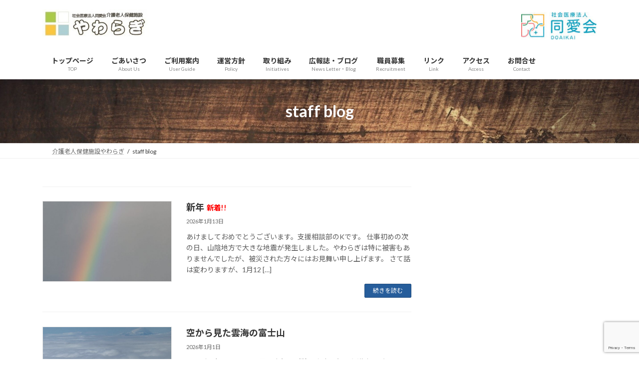

--- FILE ---
content_type: text/html; charset=UTF-8
request_url: https://yawaragi.doaikai.jp/blog/
body_size: 75158
content:
<!DOCTYPE html>
<html lang="ja">
<head>
<meta charset="utf-8">
<meta http-equiv="X-UA-Compatible" content="IE=edge">
<meta name="viewport" content="width=device-width, initial-scale=1">

<title>staff blog | 社会医療法人同愛会 介護老人保健施設やわらぎ</title>
<meta name='robots' content='max-image-preview:large' />
<link rel="alternate" type="application/rss+xml" title="社会医療法人同愛会 介護老人保健施設やわらぎ &raquo; フィード" href="https://yawaragi.doaikai.jp/feed/" />
<link rel="alternate" type="application/rss+xml" title="社会医療法人同愛会 介護老人保健施設やわらぎ &raquo; コメントフィード" href="https://yawaragi.doaikai.jp/comments/feed/" />
<link rel="alternate" type="application/rss+xml" title="社会医療法人同愛会 介護老人保健施設やわらぎ &raquo; staff blog フィード" href="https://yawaragi.doaikai.jp/blog/feed/" />
<meta name="description" content="staff blog の記事 社会医療法人同愛会 介護老人保健施設やわらぎ こころ、やわらぐ場所がここにあります。" /><style id='wp-img-auto-sizes-contain-inline-css' type='text/css'>
img:is([sizes=auto i],[sizes^="auto," i]){contain-intrinsic-size:3000px 1500px}
/*# sourceURL=wp-img-auto-sizes-contain-inline-css */
</style>
<link rel='stylesheet' id='vkExUnit_common_style-css' href='https://yawaragi.doaikai.jp/wp-content/plugins/vk-all-in-one-expansion-unit/assets/css/vkExUnit_style.css?ver=9.113.0.1' type='text/css' media='all' />
<style id='vkExUnit_common_style-inline-css' type='text/css'>
:root {--ver_page_top_button_url:url(https://yawaragi.doaikai.jp/wp-content/plugins/vk-all-in-one-expansion-unit/assets/images/to-top-btn-icon.svg);}@font-face {font-weight: normal;font-style: normal;font-family: "vk_sns";src: url("https://yawaragi.doaikai.jp/wp-content/plugins/vk-all-in-one-expansion-unit/inc/sns/icons/fonts/vk_sns.eot?-bq20cj");src: url("https://yawaragi.doaikai.jp/wp-content/plugins/vk-all-in-one-expansion-unit/inc/sns/icons/fonts/vk_sns.eot?#iefix-bq20cj") format("embedded-opentype"),url("https://yawaragi.doaikai.jp/wp-content/plugins/vk-all-in-one-expansion-unit/inc/sns/icons/fonts/vk_sns.woff?-bq20cj") format("woff"),url("https://yawaragi.doaikai.jp/wp-content/plugins/vk-all-in-one-expansion-unit/inc/sns/icons/fonts/vk_sns.ttf?-bq20cj") format("truetype"),url("https://yawaragi.doaikai.jp/wp-content/plugins/vk-all-in-one-expansion-unit/inc/sns/icons/fonts/vk_sns.svg?-bq20cj#vk_sns") format("svg");}
.veu_promotion-alert__content--text {border: 1px solid rgba(0,0,0,0.125);padding: 0.5em 1em;border-radius: var(--vk-size-radius);margin-bottom: var(--vk-margin-block-bottom);font-size: 0.875rem;}/* Alert Content部分に段落タグを入れた場合に最後の段落の余白を0にする */.veu_promotion-alert__content--text p:last-of-type{margin-bottom:0;margin-top: 0;}
/*# sourceURL=vkExUnit_common_style-inline-css */
</style>
<style id='wp-emoji-styles-inline-css' type='text/css'>

	img.wp-smiley, img.emoji {
		display: inline !important;
		border: none !important;
		box-shadow: none !important;
		height: 1em !important;
		width: 1em !important;
		margin: 0 0.07em !important;
		vertical-align: -0.1em !important;
		background: none !important;
		padding: 0 !important;
	}
/*# sourceURL=wp-emoji-styles-inline-css */
</style>
<style id='wp-block-library-inline-css' type='text/css'>
:root{--wp-block-synced-color:#7a00df;--wp-block-synced-color--rgb:122,0,223;--wp-bound-block-color:var(--wp-block-synced-color);--wp-editor-canvas-background:#ddd;--wp-admin-theme-color:#007cba;--wp-admin-theme-color--rgb:0,124,186;--wp-admin-theme-color-darker-10:#006ba1;--wp-admin-theme-color-darker-10--rgb:0,107,160.5;--wp-admin-theme-color-darker-20:#005a87;--wp-admin-theme-color-darker-20--rgb:0,90,135;--wp-admin-border-width-focus:2px}@media (min-resolution:192dpi){:root{--wp-admin-border-width-focus:1.5px}}.wp-element-button{cursor:pointer}:root .has-very-light-gray-background-color{background-color:#eee}:root .has-very-dark-gray-background-color{background-color:#313131}:root .has-very-light-gray-color{color:#eee}:root .has-very-dark-gray-color{color:#313131}:root .has-vivid-green-cyan-to-vivid-cyan-blue-gradient-background{background:linear-gradient(135deg,#00d084,#0693e3)}:root .has-purple-crush-gradient-background{background:linear-gradient(135deg,#34e2e4,#4721fb 50%,#ab1dfe)}:root .has-hazy-dawn-gradient-background{background:linear-gradient(135deg,#faaca8,#dad0ec)}:root .has-subdued-olive-gradient-background{background:linear-gradient(135deg,#fafae1,#67a671)}:root .has-atomic-cream-gradient-background{background:linear-gradient(135deg,#fdd79a,#004a59)}:root .has-nightshade-gradient-background{background:linear-gradient(135deg,#330968,#31cdcf)}:root .has-midnight-gradient-background{background:linear-gradient(135deg,#020381,#2874fc)}:root{--wp--preset--font-size--normal:16px;--wp--preset--font-size--huge:42px}.has-regular-font-size{font-size:1em}.has-larger-font-size{font-size:2.625em}.has-normal-font-size{font-size:var(--wp--preset--font-size--normal)}.has-huge-font-size{font-size:var(--wp--preset--font-size--huge)}.has-text-align-center{text-align:center}.has-text-align-left{text-align:left}.has-text-align-right{text-align:right}.has-fit-text{white-space:nowrap!important}#end-resizable-editor-section{display:none}.aligncenter{clear:both}.items-justified-left{justify-content:flex-start}.items-justified-center{justify-content:center}.items-justified-right{justify-content:flex-end}.items-justified-space-between{justify-content:space-between}.screen-reader-text{border:0;clip-path:inset(50%);height:1px;margin:-1px;overflow:hidden;padding:0;position:absolute;width:1px;word-wrap:normal!important}.screen-reader-text:focus{background-color:#ddd;clip-path:none;color:#444;display:block;font-size:1em;height:auto;left:5px;line-height:normal;padding:15px 23px 14px;text-decoration:none;top:5px;width:auto;z-index:100000}html :where(.has-border-color){border-style:solid}html :where([style*=border-top-color]){border-top-style:solid}html :where([style*=border-right-color]){border-right-style:solid}html :where([style*=border-bottom-color]){border-bottom-style:solid}html :where([style*=border-left-color]){border-left-style:solid}html :where([style*=border-width]){border-style:solid}html :where([style*=border-top-width]){border-top-style:solid}html :where([style*=border-right-width]){border-right-style:solid}html :where([style*=border-bottom-width]){border-bottom-style:solid}html :where([style*=border-left-width]){border-left-style:solid}html :where(img[class*=wp-image-]){height:auto;max-width:100%}:where(figure){margin:0 0 1em}html :where(.is-position-sticky){--wp-admin--admin-bar--position-offset:var(--wp-admin--admin-bar--height,0px)}@media screen and (max-width:600px){html :where(.is-position-sticky){--wp-admin--admin-bar--position-offset:0px}}
.vk-cols--reverse{flex-direction:row-reverse}.vk-cols--hasbtn{margin-bottom:0}.vk-cols--hasbtn>.row>.vk_gridColumn_item,.vk-cols--hasbtn>.wp-block-column{position:relative;padding-bottom:3em}.vk-cols--hasbtn>.row>.vk_gridColumn_item>.wp-block-buttons,.vk-cols--hasbtn>.row>.vk_gridColumn_item>.vk_button,.vk-cols--hasbtn>.wp-block-column>.wp-block-buttons,.vk-cols--hasbtn>.wp-block-column>.vk_button{position:absolute;bottom:0;width:100%}.vk-cols--fit.wp-block-columns{gap:0}.vk-cols--fit.wp-block-columns,.vk-cols--fit.wp-block-columns:not(.is-not-stacked-on-mobile){margin-top:0;margin-bottom:0;justify-content:space-between}.vk-cols--fit.wp-block-columns>.wp-block-column *:last-child,.vk-cols--fit.wp-block-columns:not(.is-not-stacked-on-mobile)>.wp-block-column *:last-child{margin-bottom:0}.vk-cols--fit.wp-block-columns>.wp-block-column>.wp-block-cover,.vk-cols--fit.wp-block-columns:not(.is-not-stacked-on-mobile)>.wp-block-column>.wp-block-cover{margin-top:0}.vk-cols--fit.wp-block-columns.has-background,.vk-cols--fit.wp-block-columns:not(.is-not-stacked-on-mobile).has-background{padding:0}@media(max-width: 599px){.vk-cols--fit.wp-block-columns:not(.has-background)>.wp-block-column:not(.has-background),.vk-cols--fit.wp-block-columns:not(.is-not-stacked-on-mobile):not(.has-background)>.wp-block-column:not(.has-background){padding-left:0 !important;padding-right:0 !important}}@media(min-width: 782px){.vk-cols--fit.wp-block-columns .block-editor-block-list__block.wp-block-column:not(:first-child),.vk-cols--fit.wp-block-columns>.wp-block-column:not(:first-child),.vk-cols--fit.wp-block-columns:not(.is-not-stacked-on-mobile) .block-editor-block-list__block.wp-block-column:not(:first-child),.vk-cols--fit.wp-block-columns:not(.is-not-stacked-on-mobile)>.wp-block-column:not(:first-child){margin-left:0}}@media(min-width: 600px)and (max-width: 781px){.vk-cols--fit.wp-block-columns .wp-block-column:nth-child(2n),.vk-cols--fit.wp-block-columns:not(.is-not-stacked-on-mobile) .wp-block-column:nth-child(2n){margin-left:0}.vk-cols--fit.wp-block-columns .wp-block-column:not(:only-child),.vk-cols--fit.wp-block-columns:not(.is-not-stacked-on-mobile) .wp-block-column:not(:only-child){flex-basis:50% !important}}.vk-cols--fit--gap1.wp-block-columns{gap:1px}@media(min-width: 600px)and (max-width: 781px){.vk-cols--fit--gap1.wp-block-columns .wp-block-column:not(:only-child){flex-basis:calc(50% - 1px) !important}}.vk-cols--fit.vk-cols--grid>.block-editor-block-list__block,.vk-cols--fit.vk-cols--grid>.wp-block-column,.vk-cols--fit.vk-cols--grid:not(.is-not-stacked-on-mobile)>.block-editor-block-list__block,.vk-cols--fit.vk-cols--grid:not(.is-not-stacked-on-mobile)>.wp-block-column{flex-basis:50%;box-sizing:border-box}@media(max-width: 599px){.vk-cols--fit.vk-cols--grid.vk-cols--grid--alignfull>.wp-block-column:nth-child(2)>.wp-block-cover,.vk-cols--fit.vk-cols--grid.vk-cols--grid--alignfull>.wp-block-column:nth-child(2)>.vk_outer,.vk-cols--fit.vk-cols--grid:not(.is-not-stacked-on-mobile).vk-cols--grid--alignfull>.wp-block-column:nth-child(2)>.wp-block-cover,.vk-cols--fit.vk-cols--grid:not(.is-not-stacked-on-mobile).vk-cols--grid--alignfull>.wp-block-column:nth-child(2)>.vk_outer{width:100vw;margin-right:calc((100% - 100vw)/2);margin-left:calc((100% - 100vw)/2)}}@media(min-width: 600px){.vk-cols--fit.vk-cols--grid.vk-cols--grid--alignfull>.wp-block-column:nth-child(2)>.wp-block-cover,.vk-cols--fit.vk-cols--grid.vk-cols--grid--alignfull>.wp-block-column:nth-child(2)>.vk_outer,.vk-cols--fit.vk-cols--grid:not(.is-not-stacked-on-mobile).vk-cols--grid--alignfull>.wp-block-column:nth-child(2)>.wp-block-cover,.vk-cols--fit.vk-cols--grid:not(.is-not-stacked-on-mobile).vk-cols--grid--alignfull>.wp-block-column:nth-child(2)>.vk_outer{margin-right:calc(100% - 50vw);width:50vw}}@media(min-width: 600px){.vk-cols--fit.vk-cols--grid.vk-cols--grid--alignfull.vk-cols--reverse>.wp-block-column,.vk-cols--fit.vk-cols--grid:not(.is-not-stacked-on-mobile).vk-cols--grid--alignfull.vk-cols--reverse>.wp-block-column{margin-left:0;margin-right:0}.vk-cols--fit.vk-cols--grid.vk-cols--grid--alignfull.vk-cols--reverse>.wp-block-column:nth-child(2)>.wp-block-cover,.vk-cols--fit.vk-cols--grid.vk-cols--grid--alignfull.vk-cols--reverse>.wp-block-column:nth-child(2)>.vk_outer,.vk-cols--fit.vk-cols--grid:not(.is-not-stacked-on-mobile).vk-cols--grid--alignfull.vk-cols--reverse>.wp-block-column:nth-child(2)>.wp-block-cover,.vk-cols--fit.vk-cols--grid:not(.is-not-stacked-on-mobile).vk-cols--grid--alignfull.vk-cols--reverse>.wp-block-column:nth-child(2)>.vk_outer{margin-left:calc(100% - 50vw)}}.vk-cols--menu h2,.vk-cols--menu h3,.vk-cols--menu h4,.vk-cols--menu h5{margin-bottom:.2em;text-shadow:#000 0 0 10px}.vk-cols--menu h2:first-child,.vk-cols--menu h3:first-child,.vk-cols--menu h4:first-child,.vk-cols--menu h5:first-child{margin-top:0}.vk-cols--menu p{margin-bottom:1rem;text-shadow:#000 0 0 10px}.vk-cols--menu .wp-block-cover__inner-container:last-child{margin-bottom:0}.vk-cols--fitbnrs .wp-block-column .wp-block-cover:hover img{filter:unset}.vk-cols--fitbnrs .wp-block-column .wp-block-cover:hover{background-color:unset}.vk-cols--fitbnrs .wp-block-column .wp-block-cover:hover .wp-block-cover__image-background{filter:unset !important}.vk-cols--fitbnrs .wp-block-cover .wp-block-cover__inner-container{position:absolute;height:100%;width:100%}.vk-cols--fitbnrs .vk_button{height:100%;margin:0}.vk-cols--fitbnrs .vk_button .vk_button_btn,.vk-cols--fitbnrs .vk_button .btn{height:100%;width:100%;border:none;box-shadow:none;background-color:unset !important;transition:unset}.vk-cols--fitbnrs .vk_button .vk_button_btn:hover,.vk-cols--fitbnrs .vk_button .btn:hover{transition:unset}.vk-cols--fitbnrs .vk_button .vk_button_btn:after,.vk-cols--fitbnrs .vk_button .btn:after{border:none}.vk-cols--fitbnrs .vk_button .vk_button_link_txt{width:100%;position:absolute;top:50%;left:50%;transform:translateY(-50%) translateX(-50%);font-size:2rem;text-shadow:#000 0 0 10px}.vk-cols--fitbnrs .vk_button .vk_button_link_subCaption{width:100%;position:absolute;top:calc(50% + 2.2em);left:50%;transform:translateY(-50%) translateX(-50%);text-shadow:#000 0 0 10px}@media(min-width: 992px){.vk-cols--media.wp-block-columns{gap:3rem}}.vk-fit-map figure{margin-bottom:0}.vk-fit-map iframe{position:relative;margin-bottom:0;display:block;max-height:400px;width:100vw}.vk-fit-map:is(.alignfull,.alignwide) div{max-width:100%}.vk-table--th--width25 :where(tr>*:first-child){width:25%}.vk-table--th--width30 :where(tr>*:first-child){width:30%}.vk-table--th--width35 :where(tr>*:first-child){width:35%}.vk-table--th--width40 :where(tr>*:first-child){width:40%}.vk-table--th--bg-bright :where(tr>*:first-child){background-color:var(--wp--preset--color--bg-secondary, rgba(0, 0, 0, 0.05))}@media(max-width: 599px){.vk-table--mobile-block :is(th,td){width:100%;display:block}.vk-table--mobile-block.wp-block-table table :is(th,td){border-top:none}}.vk-table--width--th25 :where(tr>*:first-child){width:25%}.vk-table--width--th30 :where(tr>*:first-child){width:30%}.vk-table--width--th35 :where(tr>*:first-child){width:35%}.vk-table--width--th40 :where(tr>*:first-child){width:40%}.no-margin{margin:0}@media(max-width: 599px){.wp-block-image.vk-aligncenter--mobile>.alignright{float:none;margin-left:auto;margin-right:auto}.vk-no-padding-horizontal--mobile{padding-left:0 !important;padding-right:0 !important}}
/* VK Color Palettes */:root{ --wp--preset--color--vk-color-primary:#265d9b}/* --vk-color-primary is deprecated. */:root{ --vk-color-primary: var(--wp--preset--color--vk-color-primary);}:root{ --wp--preset--color--vk-color-primary-dark:#1e4a7c}/* --vk-color-primary-dark is deprecated. */:root{ --vk-color-primary-dark: var(--wp--preset--color--vk-color-primary-dark);}:root{ --wp--preset--color--vk-color-primary-vivid:#2a66ab}/* --vk-color-primary-vivid is deprecated. */:root{ --vk-color-primary-vivid: var(--wp--preset--color--vk-color-primary-vivid);}

/*# sourceURL=wp-block-library-inline-css */
</style><style id='wp-block-group-inline-css' type='text/css'>
.wp-block-group{box-sizing:border-box}:where(.wp-block-group.wp-block-group-is-layout-constrained){position:relative}
/*# sourceURL=https://yawaragi.doaikai.jp/wp-includes/blocks/group/style.min.css */
</style>
<style id='wp-block-paragraph-inline-css' type='text/css'>
.is-small-text{font-size:.875em}.is-regular-text{font-size:1em}.is-large-text{font-size:2.25em}.is-larger-text{font-size:3em}.has-drop-cap:not(:focus):first-letter{float:left;font-size:8.4em;font-style:normal;font-weight:100;line-height:.68;margin:.05em .1em 0 0;text-transform:uppercase}body.rtl .has-drop-cap:not(:focus):first-letter{float:none;margin-left:.1em}p.has-drop-cap.has-background{overflow:hidden}:root :where(p.has-background){padding:1.25em 2.375em}:where(p.has-text-color:not(.has-link-color)) a{color:inherit}p.has-text-align-left[style*="writing-mode:vertical-lr"],p.has-text-align-right[style*="writing-mode:vertical-rl"]{rotate:180deg}
/*# sourceURL=https://yawaragi.doaikai.jp/wp-includes/blocks/paragraph/style.min.css */
</style>
<style id='wp-block-preformatted-inline-css' type='text/css'>
.wp-block-preformatted{box-sizing:border-box;white-space:pre-wrap}:where(.wp-block-preformatted.has-background){padding:1.25em 2.375em}
/*# sourceURL=https://yawaragi.doaikai.jp/wp-includes/blocks/preformatted/style.min.css */
</style>
<style id='global-styles-inline-css' type='text/css'>
:root{--wp--preset--aspect-ratio--square: 1;--wp--preset--aspect-ratio--4-3: 4/3;--wp--preset--aspect-ratio--3-4: 3/4;--wp--preset--aspect-ratio--3-2: 3/2;--wp--preset--aspect-ratio--2-3: 2/3;--wp--preset--aspect-ratio--16-9: 16/9;--wp--preset--aspect-ratio--9-16: 9/16;--wp--preset--color--black: #000000;--wp--preset--color--cyan-bluish-gray: #abb8c3;--wp--preset--color--white: #ffffff;--wp--preset--color--pale-pink: #f78da7;--wp--preset--color--vivid-red: #cf2e2e;--wp--preset--color--luminous-vivid-orange: #ff6900;--wp--preset--color--luminous-vivid-amber: #fcb900;--wp--preset--color--light-green-cyan: #7bdcb5;--wp--preset--color--vivid-green-cyan: #00d084;--wp--preset--color--pale-cyan-blue: #8ed1fc;--wp--preset--color--vivid-cyan-blue: #0693e3;--wp--preset--color--vivid-purple: #9b51e0;--wp--preset--color--vk-color-primary: #265d9b;--wp--preset--color--vk-color-primary-dark: #1e4a7c;--wp--preset--color--vk-color-primary-vivid: #2a66ab;--wp--preset--gradient--vivid-cyan-blue-to-vivid-purple: linear-gradient(135deg,rgba(6,147,227,1) 0%,rgb(155,81,224) 100%);--wp--preset--gradient--light-green-cyan-to-vivid-green-cyan: linear-gradient(135deg,rgb(122,220,180) 0%,rgb(0,208,130) 100%);--wp--preset--gradient--luminous-vivid-amber-to-luminous-vivid-orange: linear-gradient(135deg,rgba(252,185,0,1) 0%,rgba(255,105,0,1) 100%);--wp--preset--gradient--luminous-vivid-orange-to-vivid-red: linear-gradient(135deg,rgba(255,105,0,1) 0%,rgb(207,46,46) 100%);--wp--preset--gradient--very-light-gray-to-cyan-bluish-gray: linear-gradient(135deg,rgb(238,238,238) 0%,rgb(169,184,195) 100%);--wp--preset--gradient--cool-to-warm-spectrum: linear-gradient(135deg,rgb(74,234,220) 0%,rgb(151,120,209) 20%,rgb(207,42,186) 40%,rgb(238,44,130) 60%,rgb(251,105,98) 80%,rgb(254,248,76) 100%);--wp--preset--gradient--blush-light-purple: linear-gradient(135deg,rgb(255,206,236) 0%,rgb(152,150,240) 100%);--wp--preset--gradient--blush-bordeaux: linear-gradient(135deg,rgb(254,205,165) 0%,rgb(254,45,45) 50%,rgb(107,0,62) 100%);--wp--preset--gradient--luminous-dusk: linear-gradient(135deg,rgb(255,203,112) 0%,rgb(199,81,192) 50%,rgb(65,88,208) 100%);--wp--preset--gradient--pale-ocean: linear-gradient(135deg,rgb(255,245,203) 0%,rgb(182,227,212) 50%,rgb(51,167,181) 100%);--wp--preset--gradient--electric-grass: linear-gradient(135deg,rgb(202,248,128) 0%,rgb(113,206,126) 100%);--wp--preset--gradient--midnight: linear-gradient(135deg,rgb(2,3,129) 0%,rgb(40,116,252) 100%);--wp--preset--gradient--vivid-green-cyan-to-vivid-cyan-blue: linear-gradient(135deg,rgba(0,208,132,1) 0%,rgba(6,147,227,1) 100%);--wp--preset--font-size--small: 14px;--wp--preset--font-size--medium: 20px;--wp--preset--font-size--large: 24px;--wp--preset--font-size--x-large: 42px;--wp--preset--font-size--regular: 16px;--wp--preset--font-size--huge: 36px;--wp--preset--spacing--20: 0.44rem;--wp--preset--spacing--30: 0.67rem;--wp--preset--spacing--40: 1rem;--wp--preset--spacing--50: 1.5rem;--wp--preset--spacing--60: 2.25rem;--wp--preset--spacing--70: 3.38rem;--wp--preset--spacing--80: 5.06rem;--wp--preset--shadow--natural: 6px 6px 9px rgba(0, 0, 0, 0.2);--wp--preset--shadow--deep: 12px 12px 50px rgba(0, 0, 0, 0.4);--wp--preset--shadow--sharp: 6px 6px 0px rgba(0, 0, 0, 0.2);--wp--preset--shadow--outlined: 6px 6px 0px -3px rgb(255, 255, 255), 6px 6px rgb(0, 0, 0);--wp--preset--shadow--crisp: 6px 6px 0px rgb(0, 0, 0);}:where(.is-layout-flex){gap: 0.5em;}:where(.is-layout-grid){gap: 0.5em;}body .is-layout-flex{display: flex;}.is-layout-flex{flex-wrap: wrap;align-items: center;}.is-layout-flex > :is(*, div){margin: 0;}body .is-layout-grid{display: grid;}.is-layout-grid > :is(*, div){margin: 0;}:where(.wp-block-columns.is-layout-flex){gap: 2em;}:where(.wp-block-columns.is-layout-grid){gap: 2em;}:where(.wp-block-post-template.is-layout-flex){gap: 1.25em;}:where(.wp-block-post-template.is-layout-grid){gap: 1.25em;}.has-black-color{color: var(--wp--preset--color--black) !important;}.has-cyan-bluish-gray-color{color: var(--wp--preset--color--cyan-bluish-gray) !important;}.has-white-color{color: var(--wp--preset--color--white) !important;}.has-pale-pink-color{color: var(--wp--preset--color--pale-pink) !important;}.has-vivid-red-color{color: var(--wp--preset--color--vivid-red) !important;}.has-luminous-vivid-orange-color{color: var(--wp--preset--color--luminous-vivid-orange) !important;}.has-luminous-vivid-amber-color{color: var(--wp--preset--color--luminous-vivid-amber) !important;}.has-light-green-cyan-color{color: var(--wp--preset--color--light-green-cyan) !important;}.has-vivid-green-cyan-color{color: var(--wp--preset--color--vivid-green-cyan) !important;}.has-pale-cyan-blue-color{color: var(--wp--preset--color--pale-cyan-blue) !important;}.has-vivid-cyan-blue-color{color: var(--wp--preset--color--vivid-cyan-blue) !important;}.has-vivid-purple-color{color: var(--wp--preset--color--vivid-purple) !important;}.has-vk-color-primary-color{color: var(--wp--preset--color--vk-color-primary) !important;}.has-vk-color-primary-dark-color{color: var(--wp--preset--color--vk-color-primary-dark) !important;}.has-vk-color-primary-vivid-color{color: var(--wp--preset--color--vk-color-primary-vivid) !important;}.has-black-background-color{background-color: var(--wp--preset--color--black) !important;}.has-cyan-bluish-gray-background-color{background-color: var(--wp--preset--color--cyan-bluish-gray) !important;}.has-white-background-color{background-color: var(--wp--preset--color--white) !important;}.has-pale-pink-background-color{background-color: var(--wp--preset--color--pale-pink) !important;}.has-vivid-red-background-color{background-color: var(--wp--preset--color--vivid-red) !important;}.has-luminous-vivid-orange-background-color{background-color: var(--wp--preset--color--luminous-vivid-orange) !important;}.has-luminous-vivid-amber-background-color{background-color: var(--wp--preset--color--luminous-vivid-amber) !important;}.has-light-green-cyan-background-color{background-color: var(--wp--preset--color--light-green-cyan) !important;}.has-vivid-green-cyan-background-color{background-color: var(--wp--preset--color--vivid-green-cyan) !important;}.has-pale-cyan-blue-background-color{background-color: var(--wp--preset--color--pale-cyan-blue) !important;}.has-vivid-cyan-blue-background-color{background-color: var(--wp--preset--color--vivid-cyan-blue) !important;}.has-vivid-purple-background-color{background-color: var(--wp--preset--color--vivid-purple) !important;}.has-vk-color-primary-background-color{background-color: var(--wp--preset--color--vk-color-primary) !important;}.has-vk-color-primary-dark-background-color{background-color: var(--wp--preset--color--vk-color-primary-dark) !important;}.has-vk-color-primary-vivid-background-color{background-color: var(--wp--preset--color--vk-color-primary-vivid) !important;}.has-black-border-color{border-color: var(--wp--preset--color--black) !important;}.has-cyan-bluish-gray-border-color{border-color: var(--wp--preset--color--cyan-bluish-gray) !important;}.has-white-border-color{border-color: var(--wp--preset--color--white) !important;}.has-pale-pink-border-color{border-color: var(--wp--preset--color--pale-pink) !important;}.has-vivid-red-border-color{border-color: var(--wp--preset--color--vivid-red) !important;}.has-luminous-vivid-orange-border-color{border-color: var(--wp--preset--color--luminous-vivid-orange) !important;}.has-luminous-vivid-amber-border-color{border-color: var(--wp--preset--color--luminous-vivid-amber) !important;}.has-light-green-cyan-border-color{border-color: var(--wp--preset--color--light-green-cyan) !important;}.has-vivid-green-cyan-border-color{border-color: var(--wp--preset--color--vivid-green-cyan) !important;}.has-pale-cyan-blue-border-color{border-color: var(--wp--preset--color--pale-cyan-blue) !important;}.has-vivid-cyan-blue-border-color{border-color: var(--wp--preset--color--vivid-cyan-blue) !important;}.has-vivid-purple-border-color{border-color: var(--wp--preset--color--vivid-purple) !important;}.has-vk-color-primary-border-color{border-color: var(--wp--preset--color--vk-color-primary) !important;}.has-vk-color-primary-dark-border-color{border-color: var(--wp--preset--color--vk-color-primary-dark) !important;}.has-vk-color-primary-vivid-border-color{border-color: var(--wp--preset--color--vk-color-primary-vivid) !important;}.has-vivid-cyan-blue-to-vivid-purple-gradient-background{background: var(--wp--preset--gradient--vivid-cyan-blue-to-vivid-purple) !important;}.has-light-green-cyan-to-vivid-green-cyan-gradient-background{background: var(--wp--preset--gradient--light-green-cyan-to-vivid-green-cyan) !important;}.has-luminous-vivid-amber-to-luminous-vivid-orange-gradient-background{background: var(--wp--preset--gradient--luminous-vivid-amber-to-luminous-vivid-orange) !important;}.has-luminous-vivid-orange-to-vivid-red-gradient-background{background: var(--wp--preset--gradient--luminous-vivid-orange-to-vivid-red) !important;}.has-very-light-gray-to-cyan-bluish-gray-gradient-background{background: var(--wp--preset--gradient--very-light-gray-to-cyan-bluish-gray) !important;}.has-cool-to-warm-spectrum-gradient-background{background: var(--wp--preset--gradient--cool-to-warm-spectrum) !important;}.has-blush-light-purple-gradient-background{background: var(--wp--preset--gradient--blush-light-purple) !important;}.has-blush-bordeaux-gradient-background{background: var(--wp--preset--gradient--blush-bordeaux) !important;}.has-luminous-dusk-gradient-background{background: var(--wp--preset--gradient--luminous-dusk) !important;}.has-pale-ocean-gradient-background{background: var(--wp--preset--gradient--pale-ocean) !important;}.has-electric-grass-gradient-background{background: var(--wp--preset--gradient--electric-grass) !important;}.has-midnight-gradient-background{background: var(--wp--preset--gradient--midnight) !important;}.has-small-font-size{font-size: var(--wp--preset--font-size--small) !important;}.has-medium-font-size{font-size: var(--wp--preset--font-size--medium) !important;}.has-large-font-size{font-size: var(--wp--preset--font-size--large) !important;}.has-x-large-font-size{font-size: var(--wp--preset--font-size--x-large) !important;}
/*# sourceURL=global-styles-inline-css */
</style>
<style id='core-block-supports-inline-css' type='text/css'>
.wp-container-core-group-is-layout-8cf370e7{flex-direction:column;align-items:flex-start;}
/*# sourceURL=core-block-supports-inline-css */
</style>

<style id='classic-theme-styles-inline-css' type='text/css'>
/*! This file is auto-generated */
.wp-block-button__link{color:#fff;background-color:#32373c;border-radius:9999px;box-shadow:none;text-decoration:none;padding:calc(.667em + 2px) calc(1.333em + 2px);font-size:1.125em}.wp-block-file__button{background:#32373c;color:#fff;text-decoration:none}
/*# sourceURL=/wp-includes/css/classic-themes.min.css */
</style>
<link rel='stylesheet' id='contact-form-7-css' href='https://yawaragi.doaikai.jp/wp-content/plugins/contact-form-7/includes/css/styles.css?ver=6.1.4' type='text/css' media='all' />
<link rel='stylesheet' id='vk-swiper-style-css' href='https://yawaragi.doaikai.jp/wp-content/plugins/vk-blocks/vendor/vektor-inc/vk-swiper/src/assets/css/swiper-bundle.min.css?ver=11.0.2' type='text/css' media='all' />
<link rel='stylesheet' id='lightning-common-style-css' href='https://yawaragi.doaikai.jp/wp-content/themes/lightning/_g3/assets/css/style.css?ver=15.33.1' type='text/css' media='all' />
<style id='lightning-common-style-inline-css' type='text/css'>
/* Lightning */:root {--vk-color-primary:#265d9b;--vk-color-primary-dark:#1e4a7c;--vk-color-primary-vivid:#2a66ab;--g_nav_main_acc_icon_open_url:url(https://yawaragi.doaikai.jp/wp-content/themes/lightning/_g3/inc/vk-mobile-nav/package/images/vk-menu-acc-icon-open-black.svg);--g_nav_main_acc_icon_close_url: url(https://yawaragi.doaikai.jp/wp-content/themes/lightning/_g3/inc/vk-mobile-nav/package/images/vk-menu-close-black.svg);--g_nav_sub_acc_icon_open_url: url(https://yawaragi.doaikai.jp/wp-content/themes/lightning/_g3/inc/vk-mobile-nav/package/images/vk-menu-acc-icon-open-white.svg);--g_nav_sub_acc_icon_close_url: url(https://yawaragi.doaikai.jp/wp-content/themes/lightning/_g3/inc/vk-mobile-nav/package/images/vk-menu-close-white.svg);}
:root{--swiper-navigation-color: #fff;}
/* vk-mobile-nav */:root {--vk-mobile-nav-menu-btn-bg-src: url("https://yawaragi.doaikai.jp/wp-content/themes/lightning/_g3/inc/vk-mobile-nav/package/images/vk-menu-btn-black.svg");--vk-mobile-nav-menu-btn-close-bg-src: url("https://yawaragi.doaikai.jp/wp-content/themes/lightning/_g3/inc/vk-mobile-nav/package/images/vk-menu-close-black.svg");--vk-menu-acc-icon-open-black-bg-src: url("https://yawaragi.doaikai.jp/wp-content/themes/lightning/_g3/inc/vk-mobile-nav/package/images/vk-menu-acc-icon-open-black.svg");--vk-menu-acc-icon-open-white-bg-src: url("https://yawaragi.doaikai.jp/wp-content/themes/lightning/_g3/inc/vk-mobile-nav/package/images/vk-menu-acc-icon-open-white.svg");--vk-menu-acc-icon-close-black-bg-src: url("https://yawaragi.doaikai.jp/wp-content/themes/lightning/_g3/inc/vk-mobile-nav/package/images/vk-menu-close-black.svg");--vk-menu-acc-icon-close-white-bg-src: url("https://yawaragi.doaikai.jp/wp-content/themes/lightning/_g3/inc/vk-mobile-nav/package/images/vk-menu-close-white.svg");}
/*# sourceURL=lightning-common-style-inline-css */
</style>
<link rel='stylesheet' id='lightning-design-style-css' href='https://yawaragi.doaikai.jp/wp-content/themes/lightning/_g3/design-skin/origin3/css/style.css?ver=15.33.1' type='text/css' media='all' />
<style id='lightning-design-style-inline-css' type='text/css'>
.tagcloud a:before { font-family: "Font Awesome 7 Free";content: "\f02b";font-weight: bold; }
/*# sourceURL=lightning-design-style-inline-css */
</style>
<link rel='stylesheet' id='vk-blog-card-css' href='https://yawaragi.doaikai.jp/wp-content/themes/lightning/_g3/inc/vk-wp-oembed-blog-card/package/css/blog-card.css?ver=fe79d2019e2ddce0a0364592d8c8f5c8' type='text/css' media='all' />
<link rel='stylesheet' id='veu-cta-css' href='https://yawaragi.doaikai.jp/wp-content/plugins/vk-all-in-one-expansion-unit/inc/call-to-action/package/assets/css/style.css?ver=9.113.0.1' type='text/css' media='all' />
<link rel='stylesheet' id='vk-blocks-build-css-css' href='https://yawaragi.doaikai.jp/wp-content/plugins/vk-blocks/build/block-build.css?ver=1.115.2.1' type='text/css' media='all' />
<style id='vk-blocks-build-css-inline-css' type='text/css'>

	:root {
		--vk_image-mask-circle: url(https://yawaragi.doaikai.jp/wp-content/plugins/vk-blocks/inc/vk-blocks/images/circle.svg);
		--vk_image-mask-wave01: url(https://yawaragi.doaikai.jp/wp-content/plugins/vk-blocks/inc/vk-blocks/images/wave01.svg);
		--vk_image-mask-wave02: url(https://yawaragi.doaikai.jp/wp-content/plugins/vk-blocks/inc/vk-blocks/images/wave02.svg);
		--vk_image-mask-wave03: url(https://yawaragi.doaikai.jp/wp-content/plugins/vk-blocks/inc/vk-blocks/images/wave03.svg);
		--vk_image-mask-wave04: url(https://yawaragi.doaikai.jp/wp-content/plugins/vk-blocks/inc/vk-blocks/images/wave04.svg);
	}
	

	:root {

		--vk-balloon-border-width:1px;

		--vk-balloon-speech-offset:-12px;
	}
	

	:root {
		--vk_flow-arrow: url(https://yawaragi.doaikai.jp/wp-content/plugins/vk-blocks/inc/vk-blocks/images/arrow_bottom.svg);
	}
	
/*# sourceURL=vk-blocks-build-css-inline-css */
</style>
<link rel='stylesheet' id='lightning-theme-style-css' href='https://yawaragi.doaikai.jp/wp-content/themes/lightning-child-sample-master/style.css?ver=15.33.1' type='text/css' media='all' />
<link rel='stylesheet' id='vk-font-awesome-css' href='https://yawaragi.doaikai.jp/wp-content/themes/lightning/vendor/vektor-inc/font-awesome-versions/src/font-awesome/css/all.min.css?ver=7.1.0' type='text/css' media='all' />
<link rel="https://api.w.org/" href="https://yawaragi.doaikai.jp/wp-json/" /><link rel="EditURI" type="application/rsd+xml" title="RSD" href="https://yawaragi.doaikai.jp/xmlrpc.php?rsd" />
<!-- [ VK All in One Expansion Unit OGP ] -->
<meta property="og:site_name" content="社会医療法人同愛会 介護老人保健施設やわらぎ" />
<meta property="og:url" content="https://yawaragi.doaikai.jp/blog/" />
<meta property="og:title" content="staff blog | 社会医療法人同愛会 介護老人保健施設やわらぎ" />
<meta property="og:description" content="staff blog の記事 社会医療法人同愛会 介護老人保健施設やわらぎ こころ、やわらぐ場所がここにあります。" />
<meta property="og:type" content="article" />
<!-- [ / VK All in One Expansion Unit OGP ] -->
<!-- [ VK All in One Expansion Unit twitter card ] -->
<meta name="twitter:card" content="summary_large_image">
<meta name="twitter:description" content="staff blog の記事 社会医療法人同愛会 介護老人保健施設やわらぎ こころ、やわらぐ場所がここにあります。">
<meta name="twitter:title" content="staff blog | 社会医療法人同愛会 介護老人保健施設やわらぎ">
<meta name="twitter:url" content="https://yawaragi.doaikai.jp/blog/%e6%96%b0%e5%b9%b4/">
	<meta name="twitter:domain" content="yawaragi.doaikai.jp">
	<!-- [ / VK All in One Expansion Unit twitter card ] -->
	<link rel="icon" href="https://yawaragi.doaikai.jp/wp-content/uploads/2022/06/logo-150x150.jpg" sizes="32x32" />
<link rel="icon" href="https://yawaragi.doaikai.jp/wp-content/uploads/2022/06/logo.jpg" sizes="192x192" />
<link rel="apple-touch-icon" href="https://yawaragi.doaikai.jp/wp-content/uploads/2022/06/logo.jpg" />
<meta name="msapplication-TileImage" content="https://yawaragi.doaikai.jp/wp-content/uploads/2022/06/logo.jpg" />
		<style type="text/css" id="wp-custom-css">
			.site-footer-copyright p:nth-child(2){display:none;}


}/*上の余白を消す*/
.site-body{padding-top:0;}
/* ページヘッダーの背景画像 */
.page-header {
    background: url(https://yawaragi.doaikai.jp/wp-content/uploads/2022/06/wood-411643_1920.jpg) no-repeat;
    background-size: cover;
    height: 10vw;
    display: flex;
    align-items: center;
}
 
/* ページヘッダーの文字 */
h1.page-header-title {
    color: #FFFFFF;
    font-size: 3vw !important;
}
/*文字化け防止*/
@charset "utf-8"；
	remove_filter( ‘the_title’, ‘wptexturize’ );
default_charset = “utf-8”
mbstring.internal_encoding = UTF-8
mbstring.http_output=UTF-8
mbstring.encoding_translation = Off
php_value default_charset “UTF-8”
php_value mbstring.internal_encoding “UTF-8”
php_value mbstring.http_output “UTF-8”
php_value mbstring.encoding_translation “Off”

		</style>
		<link rel='stylesheet' id='add_google_fonts_Lato-css' href='//fonts.googleapis.com/css2?family=Lato%3Awght%40400%3B700&#038;display=swap&#038;subset=japanese&#038;ver=15.33.1' type='text/css' media='all' />
<link rel='stylesheet' id='add_google_fonts_noto_sans-css' href='//fonts.googleapis.com/css2?family=Noto+Sans+JP%3Awght%40400%3B700&#038;display=swap&#038;subset=japanese&#038;ver=15.33.1' type='text/css' media='all' />
</head>
<body data-rsssl=1 class="archive post-type-archive post-type-archive-blog wp-embed-responsive wp-theme-lightning wp-child-theme-lightning-child-sample-master vk-blocks device-pc fa_v7_css post-type-blog">
<a class="skip-link screen-reader-text" href="#main">コンテンツへスキップ</a>
<a class="skip-link screen-reader-text" href="#vk-mobile-nav">ナビゲーションに移動</a>

<header id="site-header" class="site-header site-header--layout--nav-float">
		<div id="site-header-container" class="site-header-container container">

				<div class="site-header-logo">
		<a href="https://yawaragi.doaikai.jp/">
			<span><img src="https://yawaragi.doaikai.jp/wp-content/uploads/2023/09/logo_01.jpg" alt="社会医療法人同愛会 介護老人保健施設やわらぎ" /></span>
		</a>
		</div>

		<figure class="header-logo-after" style="margin-right:0; text-align:right;margin-top:-70px;"><a href="https://www.doaikai.jp/" target="_blank"><img src="https://yawaragi.doaikai.jp/wp-content/uploads/2023/02/doaikai-e1675909133508.jpg"></a></figure>
		<nav id="global-nav" class="global-nav global-nav--layout--float-right"><ul id="menu-%e3%83%88%e3%83%83%e3%83%97%e3%83%a1%e3%83%8b%e3%83%a5%e3%83%bc" class="menu vk-menu-acc global-nav-list nav"><li id="menu-item-326" class="menu-item menu-item-type-post_type menu-item-object-page menu-item-home"><a href="https://yawaragi.doaikai.jp/"><strong class="global-nav-name">トップページ</strong><span class="global-nav-description">TOP</span></a></li>
<li id="menu-item-99" class="menu-item menu-item-type-post_type menu-item-object-page"><a href="https://yawaragi.doaikai.jp/about-us/"><strong class="global-nav-name">ごあいさつ</strong><span class="global-nav-description">About Us</span></a></li>
<li id="menu-item-97" class="menu-item menu-item-type-post_type menu-item-object-page menu-item-has-children"><a href="https://yawaragi.doaikai.jp/guide/%e3%81%94%e5%88%a9%e7%94%a8%e6%a1%88%e5%86%85/"><strong class="global-nav-name">ご利用案内</strong><span class="global-nav-description">User Guide</span></a>
<ul class="sub-menu">
	<li id="menu-item-1325" class="menu-item menu-item-type-post_type menu-item-object-page"><a href="https://yawaragi.doaikai.jp/guide/%e3%81%94%e5%88%a9%e7%94%a8%e6%a1%88%e5%86%85/">ご利用案内</a></li>
	<li id="menu-item-1913" class="menu-item menu-item-type-post_type menu-item-object-page"><a href="https://yawaragi.doaikai.jp/guide/%e5%88%a9%e7%94%a8%e7%94%b3%e8%be%bc%e6%9b%b8/">利用申込書</a></li>
	<li id="menu-item-801" class="menu-item menu-item-type-post_type menu-item-object-page"><a href="https://yawaragi.doaikai.jp/guide/1-2/">入所（従来型）</a></li>
	<li id="menu-item-827" class="menu-item menu-item-type-post_type menu-item-object-page"><a href="https://yawaragi.doaikai.jp/guide/2-2/">入所（ユニット型）</a></li>
	<li id="menu-item-972" class="menu-item menu-item-type-post_type menu-item-object-page"><a href="https://yawaragi.doaikai.jp/guide/3-2/">短期入所療養介護</a></li>
	<li id="menu-item-971" class="menu-item menu-item-type-post_type menu-item-object-page"><a href="https://yawaragi.doaikai.jp/guide/4-2/">通所リハビリテーション</a></li>
	<li id="menu-item-2970" class="menu-item menu-item-type-post_type menu-item-object-page"><a href="https://yawaragi.doaikai.jp/guide/%e9%87%8d%e8%a6%81%e4%ba%8b%e9%a0%85%e8%aa%ac%e6%98%8e%e6%9b%b8/">重要事項説明書</a></li>
</ul>
</li>
<li id="menu-item-96" class="menu-item menu-item-type-post_type menu-item-object-page menu-item-has-children"><a href="https://yawaragi.doaikai.jp/%e9%81%8b%e5%96%b6%e6%96%b9%e9%87%9d/"><strong class="global-nav-name">運営方針</strong><span class="global-nav-description">Policy</span></a>
<ul class="sub-menu">
	<li id="menu-item-1329" class="menu-item menu-item-type-post_type menu-item-object-page"><a href="https://yawaragi.doaikai.jp/%e9%81%8b%e5%96%b6%e6%96%b9%e9%87%9d/%e9%81%8b%e5%96%b6%e6%96%b9%e9%87%9d-2/">運営方針</a></li>
	<li id="menu-item-296" class="menu-item menu-item-type-post_type menu-item-object-page"><a href="https://yawaragi.doaikai.jp/%e9%81%8b%e5%96%b6%e6%96%b9%e9%87%9d/privacy-policy/">個人情報保護方針</a></li>
	<li id="menu-item-356" class="menu-item menu-item-type-post_type menu-item-object-page"><a href="https://yawaragi.doaikai.jp/%e9%81%8b%e5%96%b6%e6%96%b9%e9%87%9d/%e3%83%8f%e3%83%a9%e3%82%b9%e3%83%a1%e3%83%b3%e3%83%88%e9%98%b2%e6%ad%a2%e3%81%ab%e9%96%a2%e3%81%99%e3%82%8b%e6%96%b9%e9%87%9d/">ハラスメント防止に関する方針</a></li>
	<li id="menu-item-439" class="menu-item menu-item-type-post_type menu-item-object-page"><a href="https://yawaragi.doaikai.jp/%e9%81%8b%e5%96%b6%e6%96%b9%e9%87%9d/%e6%96%b0%e5%9e%8b%e3%82%b3%e3%83%ad%e3%83%8a%e3%82%a6%e3%82%a4%e3%83%ab%e3%82%b9%e6%84%9f%e6%9f%93%e7%97%87%e3%81%ab%e9%96%a2%e3%81%99%e3%82%8b%e6%96%b9%e9%87%9d/">新型コロナウイルス感染症に関する方針</a></li>
</ul>
</li>
<li id="menu-item-1347" class="menu-item menu-item-type-post_type menu-item-object-page menu-item-has-children"><a href="https://yawaragi.doaikai.jp/%e5%8f%96%e3%82%8a%e7%b5%84%e3%81%bf/"><strong class="global-nav-name">取り組み</strong><span class="global-nav-description">Initiatives</span></a>
<ul class="sub-menu">
	<li id="menu-item-1070" class="menu-item menu-item-type-post_type menu-item-object-page"><a href="https://yawaragi.doaikai.jp/%e5%8f%96%e3%82%8a%e7%b5%84%e3%81%bf/%e3%81%8a%e3%81%a8%e3%81%aa%e3%81%ae%e5%ad%a6%e6%a0%a1/">おとなの学校</a></li>
	<li id="menu-item-3053" class="menu-item menu-item-type-post_type menu-item-object-page"><a href="https://yawaragi.doaikai.jp/%e5%8f%96%e3%82%8a%e7%b5%84%e3%81%bf/%e8%aa%8d%e7%9f%a5%e7%97%87%e3%82%b1%e3%82%a2/">認知症ケア</a></li>
	<li id="menu-item-2531" class="menu-item menu-item-type-post_type menu-item-object-page"><a href="https://yawaragi.doaikai.jp/%e5%8f%96%e3%82%8a%e7%b5%84%e3%81%bf/%e6%89%80%e5%ae%9a%e7%96%be%e6%82%a3%e6%96%bd%e8%a8%ad%e7%99%82%e9%a4%8a%e8%b2%bb/">所定疾患施設療養費</a></li>
	<li id="menu-item-1163" class="menu-item menu-item-type-post_type menu-item-object-page"><a href="https://yawaragi.doaikai.jp/%e5%8f%96%e3%82%8a%e7%b5%84%e3%81%bf/%e4%bb%8b%e8%ad%b7%e8%81%b7%e5%93%a1%e7%ad%89%e7%89%b9%e5%ae%9a%e5%87%a6%e9%81%87%e6%94%b9%e5%96%84%e5%8a%a0%e7%ae%97/">介護職員等の処遇改善について</a></li>
	<li id="menu-item-497" class="menu-item menu-item-type-post_type menu-item-object-page"><a href="https://yawaragi.doaikai.jp/%e5%8f%96%e3%82%8a%e7%b5%84%e3%81%bf/%e5%86%85%e9%83%a8%e9%80%9a%e5%a0%b1%e5%88%b6%e5%ba%a6/">内部通報制度</a></li>
</ul>
</li>
<li id="menu-item-98" class="menu-item menu-item-type-post_type menu-item-object-page current-menu-ancestor"><a href="https://yawaragi.doaikai.jp/kohoshi-blog/"><strong class="global-nav-name">広報誌・ブログ</strong><span class="global-nav-description">News Letter・Blog</span></a></li>
<li id="menu-item-1538" class="menu-item menu-item-type-post_type menu-item-object-page menu-item-has-children"><a href="https://yawaragi.doaikai.jp/%e8%81%b7%e5%93%a1%e5%8b%9f%e9%9b%86/"><strong class="global-nav-name">職員募集</strong><span class="global-nav-description">Recruitment</span></a>
<ul class="sub-menu">
	<li id="menu-item-1540" class="menu-item menu-item-type-post_type menu-item-object-page"><a href="https://yawaragi.doaikai.jp/%e8%81%b7%e5%93%a1%e5%8b%9f%e9%9b%86/%e5%85%88%e8%bc%a9%e8%81%b7%e5%93%a1%e3%81%ae%e5%a3%b0/">先輩職員の声</a></li>
	<li id="menu-item-1539" class="menu-item menu-item-type-post_type menu-item-object-page"><a href="https://yawaragi.doaikai.jp/%e8%81%b7%e5%93%a1%e5%8b%9f%e9%9b%86/%e4%bb%8b%e8%ad%b7%e9%83%a8%e3%81%8b%e3%82%89%e3%81%ae%e3%83%a1%e3%83%83%e3%82%bb%e3%83%bc%e3%82%b8/">介護部からのメッセージ</a></li>
	<li id="menu-item-2462" class="menu-item menu-item-type-post_type menu-item-object-page"><a href="https://yawaragi.doaikai.jp/%e8%81%b7%e5%93%a1%e5%8b%9f%e9%9b%86/%e7%9c%8b%e8%ad%b7%e5%b8%ab%e3%81%8b%e3%82%89%e4%bb%8b%e8%ad%b7%e5%a3%ab%e3%81%b8/">看護師から介護士へ</a></li>
	<li id="menu-item-1541" class="menu-item menu-item-type-custom menu-item-object-custom"><a target="_blank" href="https://select-type.com/p/yawaragi/">ＩＪＵターン支援</a></li>
	<li id="menu-item-1542" class="menu-item menu-item-type-custom menu-item-object-custom"><a target="_blank" href="https://en-gage.net/yawaragi_jobs">求人情報</a></li>
</ul>
</li>
<li id="menu-item-1332" class="menu-item menu-item-type-post_type menu-item-object-page"><a href="https://yawaragi.doaikai.jp/%e5%8d%94%e5%8a%9b%e5%8c%bb%e7%99%82%e6%a9%9f%e9%96%a2/"><strong class="global-nav-name">リンク</strong><span class="global-nav-description">Link</span></a></li>
<li id="menu-item-41" class="menu-item menu-item-type-custom menu-item-object-custom menu-item-home menu-item-anchor"><a href="https://yawaragi.doaikai.jp/#access"><strong class="global-nav-name">アクセス</strong><span class="global-nav-description">Access</span></a></li>
<li id="menu-item-1427" class="menu-item menu-item-type-post_type menu-item-object-page"><a href="https://yawaragi.doaikai.jp/contact/"><strong class="global-nav-name">お問合せ</strong><span class="global-nav-description">Contact</span></a></li>
</ul></nav>	</div>
	</header>



	<div class="page-header"><div class="page-header-inner container">
<h1 class="page-header-title">staff blog</h1></div></div><!-- [ /.page-header ] -->

	<!-- [ #breadcrumb ] --><div id="breadcrumb" class="breadcrumb"><div class="container"><ol class="breadcrumb-list" itemscope itemtype="https://schema.org/BreadcrumbList"><li class="breadcrumb-list__item breadcrumb-list__item--home" itemprop="itemListElement" itemscope itemtype="http://schema.org/ListItem"><a href="https://yawaragi.doaikai.jp" itemprop="item"><i class="fas fa-fw fa-home"></i><span itemprop="name">介護老人保健施設やわらぎ</span></a><meta itemprop="position" content="1" /></li><li class="breadcrumb-list__item" itemprop="itemListElement" itemscope itemtype="http://schema.org/ListItem"><span itemprop="name">staff blog</span><meta itemprop="position" content="2" /></li></ol></div></div><!-- [ /#breadcrumb ] -->


<div class="site-body">
		<div class="site-body-container container">

		<div class="main-section main-section--col--two" id="main" role="main">
			
			

	
	<div class="post-list vk_posts vk_posts-mainSection">

		<div id="post-3953" class="vk_post vk_post-postType-blog media vk_post-col-xs-12 vk_post-col-sm-12 vk_post-col-lg-12 vk_post-btn-display post-3953 blog type-blog status-publish has-post-thumbnail hentry"><div class="vk_post_imgOuter media-img" style="background-image:url(https://yawaragi.doaikai.jp/wp-content/uploads/2026/01/2cc0b94dd8b97389163e15bdf5fc499f-576x1024.jpg)"><a href="https://yawaragi.doaikai.jp/blog/%e6%96%b0%e5%b9%b4/"><div class="card-img-overlay"></div><img src="https://yawaragi.doaikai.jp/wp-content/uploads/2026/01/2cc0b94dd8b97389163e15bdf5fc499f-169x300.jpg" class="vk_post_imgOuter_img wp-post-image" sizes="(max-width: 169px) 100vw, 169px" /></a></div><!-- [ /.vk_post_imgOuter ] --><div class="vk_post_body media-body"><h5 class="vk_post_title media-title"><a href="https://yawaragi.doaikai.jp/blog/%e6%96%b0%e5%b9%b4/">新年<span class="vk_post_title_new">新着!!</span></a></h5><div class="vk_post_date media-date published">2026年1月13日</div><p class="vk_post_excerpt media-text">あけましておめでとうございます。支援相談部のKです。 仕事初めの次の日、山陰地方で大きな地震が発生しました。やわらぎは特に被害もありませんでしたが、被災された方々にはお見舞い申し上げます。 さて話は変わりますが、1月12 [&hellip;]</p><div class="vk_post_btnOuter text-right"><a class="btn btn-sm btn-primary vk_post_btn" href="https://yawaragi.doaikai.jp/blog/%e6%96%b0%e5%b9%b4/">続きを読む</a></div></div><!-- [ /.media-body ] --></div><!-- [ /.media ] --><div id="post-3943" class="vk_post vk_post-postType-blog media vk_post-col-xs-12 vk_post-col-sm-12 vk_post-col-lg-12 vk_post-btn-display post-3943 blog type-blog status-publish has-post-thumbnail hentry"><div class="vk_post_imgOuter media-img" style="background-image:url(https://yawaragi.doaikai.jp/wp-content/uploads/2026/01/IMG_6413-822x1024.jpg)"><a href="https://yawaragi.doaikai.jp/blog/%e7%a9%ba%e3%81%8b%e3%82%89%e8%a6%8b%e3%81%9f%e9%9b%b2%e6%b5%b7%e3%81%ae%e5%af%8c%e5%a3%ab%e5%b1%b1/"><div class="card-img-overlay"></div><img src="https://yawaragi.doaikai.jp/wp-content/uploads/2026/01/IMG_6413-241x300.jpg" class="vk_post_imgOuter_img wp-post-image" sizes="(max-width: 241px) 100vw, 241px" /></a></div><!-- [ /.vk_post_imgOuter ] --><div class="vk_post_body media-body"><h5 class="vk_post_title media-title"><a href="https://yawaragi.doaikai.jp/blog/%e7%a9%ba%e3%81%8b%e3%82%89%e8%a6%8b%e3%81%9f%e9%9b%b2%e6%b5%b7%e3%81%ae%e5%af%8c%e5%a3%ab%e5%b1%b1/">空から見た雲海の富士山</a></h5><div class="vk_post_date media-date published">2026年1月1日</div><p class="vk_post_excerpt media-text">リハビリ部のIです。12月の中旬に試験で東京に行った道中の話… その日、日本列島はあいにくのお天気でした。でもだからこそ、撮影できた写真です。 雲の海の間から富士山(多分)の頭がひょっこり。なかなかいい景色が見れたなーと [&hellip;]</p><div class="vk_post_btnOuter text-right"><a class="btn btn-sm btn-primary vk_post_btn" href="https://yawaragi.doaikai.jp/blog/%e7%a9%ba%e3%81%8b%e3%82%89%e8%a6%8b%e3%81%9f%e9%9b%b2%e6%b5%b7%e3%81%ae%e5%af%8c%e5%a3%ab%e5%b1%b1/">続きを読む</a></div></div><!-- [ /.media-body ] --></div><!-- [ /.media ] --><div id="post-3932" class="vk_post vk_post-postType-blog media vk_post-col-xs-12 vk_post-col-sm-12 vk_post-col-lg-12 vk_post-btn-display post-3932 blog type-blog status-publish has-post-thumbnail hentry"><div class="vk_post_imgOuter media-img" style="background-image:url(https://yawaragi.doaikai.jp/wp-content/uploads/2025/12/06fcc54c765f4bedd2925b9bf430d3e4-1024x768.jpg)"><a href="https://yawaragi.doaikai.jp/blog/%e8%83%b8%e3%82%84%e3%81%91/"><div class="card-img-overlay"></div><img src="https://yawaragi.doaikai.jp/wp-content/uploads/2025/12/06fcc54c765f4bedd2925b9bf430d3e4-300x225.jpg" class="vk_post_imgOuter_img wp-post-image" sizes="(max-width: 300px) 100vw, 300px" /></a></div><!-- [ /.vk_post_imgOuter ] --><div class="vk_post_body media-body"><h5 class="vk_post_title media-title"><a href="https://yawaragi.doaikai.jp/blog/%e8%83%b8%e3%82%84%e3%81%91/">胸やけ</a></h5><div class="vk_post_date media-date published">2025年12月22日</div><p class="vk_post_excerpt media-text">リハビリテーション部のYです。我が家の朝はパン食です。平日は妻が、休日は僕が食パンにバターを塗ってジャムをのせたりチーズを乗せてトーストにしたりしてたべています。平日の朝は忙しく、妻も僕も台所で立ったまま食パンを口に押し [&hellip;]</p><div class="vk_post_btnOuter text-right"><a class="btn btn-sm btn-primary vk_post_btn" href="https://yawaragi.doaikai.jp/blog/%e8%83%b8%e3%82%84%e3%81%91/">続きを読む</a></div></div><!-- [ /.media-body ] --></div><!-- [ /.media ] --><div id="post-3922" class="vk_post vk_post-postType-blog media vk_post-col-xs-12 vk_post-col-sm-12 vk_post-col-lg-12 vk_post-btn-display post-3922 blog type-blog status-publish has-post-thumbnail hentry"><div class="vk_post_imgOuter media-img" style="background-image:url(https://yawaragi.doaikai.jp/wp-content/uploads/2025/12/29d3bc99193cb0b837fb8cc53f050ae5.png)"><a href="https://yawaragi.doaikai.jp/blog/%e5%9f%8e%e5%b4%8e%e3%81%ab%e8%a1%8c%e3%81%a3%e3%81%a6%e3%81%8d%e3%81%be%e3%81%97%e3%81%9f/"><div class="card-img-overlay"></div><img src="https://yawaragi.doaikai.jp/wp-content/uploads/2025/12/29d3bc99193cb0b837fb8cc53f050ae5-300x215.png" class="vk_post_imgOuter_img wp-post-image" sizes="auto, (max-width: 300px) 100vw, 300px" /></a></div><!-- [ /.vk_post_imgOuter ] --><div class="vk_post_body media-body"><h5 class="vk_post_title media-title"><a href="https://yawaragi.doaikai.jp/blog/%e5%9f%8e%e5%b4%8e%e3%81%ab%e8%a1%8c%e3%81%a3%e3%81%a6%e3%81%8d%e3%81%be%e3%81%97%e3%81%9f/">城崎に行ってきました</a></h5><div class="vk_post_date media-date published">2025年12月15日</div><p class="vk_post_excerpt media-text">こんにちはリハビリテーション部のHです。 今回は、城崎に行ってきました。 冬の季節でもあり、駅周辺はカニ、カニ… 境港に来ているのかなと思いました。 温泉やマリンワールド等とても賑わっており楽しく過ごせました。 ちなみに [&hellip;]</p><div class="vk_post_btnOuter text-right"><a class="btn btn-sm btn-primary vk_post_btn" href="https://yawaragi.doaikai.jp/blog/%e5%9f%8e%e5%b4%8e%e3%81%ab%e8%a1%8c%e3%81%a3%e3%81%a6%e3%81%8d%e3%81%be%e3%81%97%e3%81%9f/">続きを読む</a></div></div><!-- [ /.media-body ] --></div><!-- [ /.media ] --><div id="post-3917" class="vk_post vk_post-postType-blog media vk_post-col-xs-12 vk_post-col-sm-12 vk_post-col-lg-12 vk_post-btn-display post-3917 blog type-blog status-publish has-post-thumbnail hentry"><div class="vk_post_imgOuter media-img" style="background-image:url(https://yawaragi.doaikai.jp/wp-content/uploads/2025/12/26301906-1024x683.jpg)"><a href="https://yawaragi.doaikai.jp/blog/%e6%89%8b%e3%81%af%e9%9b%a2%e3%81%97%e3%81%a6%e3%82%82%e7%9b%ae%e3%81%af%e9%9b%a2%e3%81%95%e3%81%9a%e3%81%ab/"><div class="card-img-overlay"></div><img src="https://yawaragi.doaikai.jp/wp-content/uploads/2025/12/26301906-300x200.jpg" class="vk_post_imgOuter_img wp-post-image" sizes="auto, (max-width: 300px) 100vw, 300px" /></a></div><!-- [ /.vk_post_imgOuter ] --><div class="vk_post_body media-body"><h5 class="vk_post_title media-title"><a href="https://yawaragi.doaikai.jp/blog/%e6%89%8b%e3%81%af%e9%9b%a2%e3%81%97%e3%81%a6%e3%82%82%e7%9b%ae%e3%81%af%e9%9b%a2%e3%81%95%e3%81%9a%e3%81%ab/">手は離しても目は離さずに</a></h5><div class="vk_post_date media-date published">2025年12月8日</div><p class="vk_post_excerpt media-text">リハビリ部のOです。 気付けば12月に入りましたね！！朝は日に日に布団にいる時間が長くなり子ども達も登校班に間に合うようギリギリを攻めて上手に起きています。 登校班といえば、今年入学した下の子は最初の1週間は手を繋いで集 [&hellip;]</p><div class="vk_post_btnOuter text-right"><a class="btn btn-sm btn-primary vk_post_btn" href="https://yawaragi.doaikai.jp/blog/%e6%89%8b%e3%81%af%e9%9b%a2%e3%81%97%e3%81%a6%e3%82%82%e7%9b%ae%e3%81%af%e9%9b%a2%e3%81%95%e3%81%9a%e3%81%ab/">続きを読む</a></div></div><!-- [ /.media-body ] --></div><!-- [ /.media ] -->
	</div><!-- [ /.post-list ] -->


	
	<nav class="navigation pagination" aria-label="投稿のページ送り">
		<h2 class="screen-reader-text">投稿のページ送り</h2>
		<div class="nav-links"><ul class='page-numbers'>
	<li><span aria-current="page" class="page-numbers current"><span class="meta-nav screen-reader-text">固定ページ </span>1</span></li>
	<li><a class="page-numbers" href="https://yawaragi.doaikai.jp/blog/page/2/"><span class="meta-nav screen-reader-text">固定ページ </span>2</a></li>
	<li><span class="page-numbers dots">&hellip;</span></li>
	<li><a class="page-numbers" href="https://yawaragi.doaikai.jp/blog/page/39/"><span class="meta-nav screen-reader-text">固定ページ </span>39</a></li>
	<li><a class="next page-numbers" href="https://yawaragi.doaikai.jp/blog/page/2/">&raquo;</a></li>
</ul>
</div>
	</nav>


					</div><!-- [ /.main-section ] -->

		<div class="sub-section sub-section--col--two">
 </div><!-- [ /.sub-section ] -->

	</div><!-- [ /.site-body-container ] -->

	
</div><!-- [ /.site-body ] -->


<footer class="site-footer">

		
				<div class="container site-footer-content">
					<div class="row">
				<div class="col-lg-4 col-md-6"></div><div class="col-lg-4 col-md-6"></div><div class="col-lg-4 col-md-6"><aside class="widget widget_block" id="block-40">
<div class="wp-block-group is-vertical is-layout-flex wp-container-core-group-is-layout-8cf370e7 wp-block-group-is-layout-flex">
<p class="vk_block-margin-0--margin-bottom">社会医療法人 同愛会</p>



<div class="wp-block-group is-vertical is-layout-flex wp-container-core-group-is-layout-8cf370e7 wp-block-group-is-layout-flex"><h4 class="widget-title site-footer-title">介護老人保健施設やわらぎ</h4><div class="wp-widget-group__inner-blocks">
<p class="has-small-font-size">〒683-0801　鳥取県米子市新開4丁目11-13</p>

<p class="has-vk-color-primary-color has-text-color" style="font-size:22px;line-height:0.3"><strong><a href="tel:0859-31-1000">☏ 0859-31-1000</a></strong></p>

<p class="has-small-font-size" style="line-height:1.4">FAX：0859-31-1003</p>
</div></div>
</div>
</aside><aside class="widget widget_wp_widget_vkexunit_profile" id="wp_widget_vkexunit_profile-2">
<div class="veu_profile">
<figure class="footer-sns-before" style="width:140px;float:left;margin-right:10px;"><a href="https://www.doaikai.jp/" target="_blank"><img src="https://yawaragi.doaikai.jp/wp-content/uploads/2023/02/doaikai-e1675909133508.jpg"></a></figure>
<div class="profile" >
		
			<ul class="sns_btns">
			<li class="facebook_btn"><a href="https://www.facebook.com/%E4%BB%8B%E8%AD%B7%E8%80%81%E4%BA%BA%E4%BF%9D%E5%81%A5%E6%96%BD%E8%A8%AD%E3%82%84%E3%82%8F%E3%82%89%E3%81%8E-624661034215506" target="_blank" style="background:none;"><i class="fa-solid fa-brands fa-facebook icon"></i></a></li><li class="twitter_btn"><a href="https://x.com/yawaragi_yonago" target="_blank" style="background:none;"><i class="fa-brands fa-x-twitter icon"></i></a></li><li class="instagram_btn"><a href="https://www.instagram.com/yawaragi__rouken/" target="_blank" style="background:none;"><i class="fa-brands fa-instagram icon"></i></a></li></ul>

</div>
<!-- / .site-profile -->
</div>
		</aside></div>			</div>
				</div>
	
	
	<div class="container site-footer-copyright">
			<p>Copyright &copy; 社会医療法人同愛会 介護老人保健施設やわらぎ All Rights Reserved.</p><p>Powered by <a href="https://wordpress.org/">WordPress</a> with <a href="https://wordpress.org/themes/lightning/" target="_blank" title="Free WordPress Theme Lightning">Lightning Theme</a> &amp; <a href="https://wordpress.org/plugins/vk-all-in-one-expansion-unit/" target="_blank">VK All in One Expansion Unit</a></p>	</div>
</footer> 
<div id="vk-mobile-nav-menu-btn" class="vk-mobile-nav-menu-btn position-right">MENU</div><div class="vk-mobile-nav vk-mobile-nav-drop-in" id="vk-mobile-nav"><nav class="vk-mobile-nav-menu-outer" role="navigation"><ul id="menu-%e3%83%88%e3%83%83%e3%83%97%e3%83%a1%e3%83%8b%e3%83%a5%e3%83%bc-1" class="vk-menu-acc menu"><li id="menu-item-326" class="menu-item menu-item-type-post_type menu-item-object-page menu-item-home menu-item-326"><a href="https://yawaragi.doaikai.jp/">トップページ</a></li>
<li id="menu-item-99" class="menu-item menu-item-type-post_type menu-item-object-page menu-item-99"><a href="https://yawaragi.doaikai.jp/about-us/">ごあいさつ</a></li>
<li id="menu-item-97" class="menu-item menu-item-type-post_type menu-item-object-page menu-item-has-children menu-item-97"><a href="https://yawaragi.doaikai.jp/guide/%e3%81%94%e5%88%a9%e7%94%a8%e6%a1%88%e5%86%85/">ご利用案内</a>
<ul class="sub-menu">
	<li id="menu-item-1325" class="menu-item menu-item-type-post_type menu-item-object-page menu-item-1325"><a href="https://yawaragi.doaikai.jp/guide/%e3%81%94%e5%88%a9%e7%94%a8%e6%a1%88%e5%86%85/">ご利用案内</a></li>
	<li id="menu-item-1913" class="menu-item menu-item-type-post_type menu-item-object-page menu-item-1913"><a href="https://yawaragi.doaikai.jp/guide/%e5%88%a9%e7%94%a8%e7%94%b3%e8%be%bc%e6%9b%b8/">利用申込書</a></li>
	<li id="menu-item-801" class="menu-item menu-item-type-post_type menu-item-object-page menu-item-801"><a href="https://yawaragi.doaikai.jp/guide/1-2/">入所（従来型）</a></li>
	<li id="menu-item-827" class="menu-item menu-item-type-post_type menu-item-object-page menu-item-827"><a href="https://yawaragi.doaikai.jp/guide/2-2/">入所（ユニット型）</a></li>
	<li id="menu-item-972" class="menu-item menu-item-type-post_type menu-item-object-page menu-item-972"><a href="https://yawaragi.doaikai.jp/guide/3-2/">短期入所療養介護</a></li>
	<li id="menu-item-971" class="menu-item menu-item-type-post_type menu-item-object-page menu-item-971"><a href="https://yawaragi.doaikai.jp/guide/4-2/">通所リハビリテーション</a></li>
	<li id="menu-item-2970" class="menu-item menu-item-type-post_type menu-item-object-page menu-item-2970"><a href="https://yawaragi.doaikai.jp/guide/%e9%87%8d%e8%a6%81%e4%ba%8b%e9%a0%85%e8%aa%ac%e6%98%8e%e6%9b%b8/">重要事項説明書</a></li>
</ul>
</li>
<li id="menu-item-96" class="menu-item menu-item-type-post_type menu-item-object-page menu-item-has-children menu-item-96"><a href="https://yawaragi.doaikai.jp/%e9%81%8b%e5%96%b6%e6%96%b9%e9%87%9d/">運営方針</a>
<ul class="sub-menu">
	<li id="menu-item-1329" class="menu-item menu-item-type-post_type menu-item-object-page menu-item-1329"><a href="https://yawaragi.doaikai.jp/%e9%81%8b%e5%96%b6%e6%96%b9%e9%87%9d/%e9%81%8b%e5%96%b6%e6%96%b9%e9%87%9d-2/">運営方針</a></li>
	<li id="menu-item-296" class="menu-item menu-item-type-post_type menu-item-object-page menu-item-296"><a href="https://yawaragi.doaikai.jp/%e9%81%8b%e5%96%b6%e6%96%b9%e9%87%9d/privacy-policy/">個人情報保護方針</a></li>
	<li id="menu-item-356" class="menu-item menu-item-type-post_type menu-item-object-page menu-item-356"><a href="https://yawaragi.doaikai.jp/%e9%81%8b%e5%96%b6%e6%96%b9%e9%87%9d/%e3%83%8f%e3%83%a9%e3%82%b9%e3%83%a1%e3%83%b3%e3%83%88%e9%98%b2%e6%ad%a2%e3%81%ab%e9%96%a2%e3%81%99%e3%82%8b%e6%96%b9%e9%87%9d/">ハラスメント防止に関する方針</a></li>
	<li id="menu-item-439" class="menu-item menu-item-type-post_type menu-item-object-page menu-item-439"><a href="https://yawaragi.doaikai.jp/%e9%81%8b%e5%96%b6%e6%96%b9%e9%87%9d/%e6%96%b0%e5%9e%8b%e3%82%b3%e3%83%ad%e3%83%8a%e3%82%a6%e3%82%a4%e3%83%ab%e3%82%b9%e6%84%9f%e6%9f%93%e7%97%87%e3%81%ab%e9%96%a2%e3%81%99%e3%82%8b%e6%96%b9%e9%87%9d/">新型コロナウイルス感染症に関する方針</a></li>
</ul>
</li>
<li id="menu-item-1347" class="menu-item menu-item-type-post_type menu-item-object-page menu-item-has-children menu-item-1347"><a href="https://yawaragi.doaikai.jp/%e5%8f%96%e3%82%8a%e7%b5%84%e3%81%bf/">取り組み</a>
<ul class="sub-menu">
	<li id="menu-item-1070" class="menu-item menu-item-type-post_type menu-item-object-page menu-item-1070"><a href="https://yawaragi.doaikai.jp/%e5%8f%96%e3%82%8a%e7%b5%84%e3%81%bf/%e3%81%8a%e3%81%a8%e3%81%aa%e3%81%ae%e5%ad%a6%e6%a0%a1/">おとなの学校</a></li>
	<li id="menu-item-3053" class="menu-item menu-item-type-post_type menu-item-object-page menu-item-3053"><a href="https://yawaragi.doaikai.jp/%e5%8f%96%e3%82%8a%e7%b5%84%e3%81%bf/%e8%aa%8d%e7%9f%a5%e7%97%87%e3%82%b1%e3%82%a2/">認知症ケア</a></li>
	<li id="menu-item-2531" class="menu-item menu-item-type-post_type menu-item-object-page menu-item-2531"><a href="https://yawaragi.doaikai.jp/%e5%8f%96%e3%82%8a%e7%b5%84%e3%81%bf/%e6%89%80%e5%ae%9a%e7%96%be%e6%82%a3%e6%96%bd%e8%a8%ad%e7%99%82%e9%a4%8a%e8%b2%bb/">所定疾患施設療養費</a></li>
	<li id="menu-item-1163" class="menu-item menu-item-type-post_type menu-item-object-page menu-item-1163"><a href="https://yawaragi.doaikai.jp/%e5%8f%96%e3%82%8a%e7%b5%84%e3%81%bf/%e4%bb%8b%e8%ad%b7%e8%81%b7%e5%93%a1%e7%ad%89%e7%89%b9%e5%ae%9a%e5%87%a6%e9%81%87%e6%94%b9%e5%96%84%e5%8a%a0%e7%ae%97/">介護職員等の処遇改善について</a></li>
	<li id="menu-item-497" class="menu-item menu-item-type-post_type menu-item-object-page menu-item-497"><a href="https://yawaragi.doaikai.jp/%e5%8f%96%e3%82%8a%e7%b5%84%e3%81%bf/%e5%86%85%e9%83%a8%e9%80%9a%e5%a0%b1%e5%88%b6%e5%ba%a6/">内部通報制度</a></li>
</ul>
</li>
<li id="menu-item-98" class="menu-item menu-item-type-post_type menu-item-object-page menu-item-98 current-menu-ancestor"><a href="https://yawaragi.doaikai.jp/kohoshi-blog/">広報誌・ブログ</a></li>
<li id="menu-item-1538" class="menu-item menu-item-type-post_type menu-item-object-page menu-item-has-children menu-item-1538"><a href="https://yawaragi.doaikai.jp/%e8%81%b7%e5%93%a1%e5%8b%9f%e9%9b%86/">職員募集</a>
<ul class="sub-menu">
	<li id="menu-item-1540" class="menu-item menu-item-type-post_type menu-item-object-page menu-item-1540"><a href="https://yawaragi.doaikai.jp/%e8%81%b7%e5%93%a1%e5%8b%9f%e9%9b%86/%e5%85%88%e8%bc%a9%e8%81%b7%e5%93%a1%e3%81%ae%e5%a3%b0/">先輩職員の声</a></li>
	<li id="menu-item-1539" class="menu-item menu-item-type-post_type menu-item-object-page menu-item-1539"><a href="https://yawaragi.doaikai.jp/%e8%81%b7%e5%93%a1%e5%8b%9f%e9%9b%86/%e4%bb%8b%e8%ad%b7%e9%83%a8%e3%81%8b%e3%82%89%e3%81%ae%e3%83%a1%e3%83%83%e3%82%bb%e3%83%bc%e3%82%b8/">介護部からのメッセージ</a></li>
	<li id="menu-item-2462" class="menu-item menu-item-type-post_type menu-item-object-page menu-item-2462"><a href="https://yawaragi.doaikai.jp/%e8%81%b7%e5%93%a1%e5%8b%9f%e9%9b%86/%e7%9c%8b%e8%ad%b7%e5%b8%ab%e3%81%8b%e3%82%89%e4%bb%8b%e8%ad%b7%e5%a3%ab%e3%81%b8/">看護師から介護士へ</a></li>
	<li id="menu-item-1541" class="menu-item menu-item-type-custom menu-item-object-custom menu-item-1541"><a target="_blank" href="https://select-type.com/p/yawaragi/">ＩＪＵターン支援</a></li>
	<li id="menu-item-1542" class="menu-item menu-item-type-custom menu-item-object-custom menu-item-1542"><a target="_blank" href="https://en-gage.net/yawaragi_jobs">求人情報</a></li>
</ul>
</li>
<li id="menu-item-1332" class="menu-item menu-item-type-post_type menu-item-object-page menu-item-1332"><a href="https://yawaragi.doaikai.jp/%e5%8d%94%e5%8a%9b%e5%8c%bb%e7%99%82%e6%a9%9f%e9%96%a2/">リンク</a></li>
<li id="menu-item-41" class="menu-item menu-item-type-custom menu-item-object-custom menu-item-home menu-item-41 menu-item-anchor"><a href="https://yawaragi.doaikai.jp/#access">アクセス</a></li>
<li id="menu-item-1427" class="menu-item menu-item-type-post_type menu-item-object-page menu-item-1427"><a href="https://yawaragi.doaikai.jp/contact/">お問合せ</a></li>
</ul></nav></div>
<script type="speculationrules">
{"prefetch":[{"source":"document","where":{"and":[{"href_matches":"/*"},{"not":{"href_matches":["/wp-*.php","/wp-admin/*","/wp-content/uploads/*","/wp-content/*","/wp-content/plugins/*","/wp-content/themes/lightning-child-sample-master/*","/wp-content/themes/lightning/_g3/*","/*\\?(.+)"]}},{"not":{"selector_matches":"a[rel~=\"nofollow\"]"}},{"not":{"selector_matches":".no-prefetch, .no-prefetch a"}}]},"eagerness":"conservative"}]}
</script>
<a href="#top" id="page_top" class="page_top_btn">PAGE TOP</a><script type="text/javascript" src="https://yawaragi.doaikai.jp/wp-includes/js/dist/hooks.min.js?ver=dd5603f07f9220ed27f1" id="wp-hooks-js"></script>
<script type="text/javascript" src="https://yawaragi.doaikai.jp/wp-includes/js/dist/i18n.min.js?ver=c26c3dc7bed366793375" id="wp-i18n-js"></script>
<script type="text/javascript" id="wp-i18n-js-after">
/* <![CDATA[ */
wp.i18n.setLocaleData( { 'text direction\u0004ltr': [ 'ltr' ] } );
//# sourceURL=wp-i18n-js-after
/* ]]> */
</script>
<script type="text/javascript" src="https://yawaragi.doaikai.jp/wp-content/plugins/contact-form-7/includes/swv/js/index.js?ver=6.1.4" id="swv-js"></script>
<script type="text/javascript" id="contact-form-7-js-translations">
/* <![CDATA[ */
( function( domain, translations ) {
	var localeData = translations.locale_data[ domain ] || translations.locale_data.messages;
	localeData[""].domain = domain;
	wp.i18n.setLocaleData( localeData, domain );
} )( "contact-form-7", {"translation-revision-date":"2025-11-30 08:12:23+0000","generator":"GlotPress\/4.0.3","domain":"messages","locale_data":{"messages":{"":{"domain":"messages","plural-forms":"nplurals=1; plural=0;","lang":"ja_JP"},"This contact form is placed in the wrong place.":["\u3053\u306e\u30b3\u30f3\u30bf\u30af\u30c8\u30d5\u30a9\u30fc\u30e0\u306f\u9593\u9055\u3063\u305f\u4f4d\u7f6e\u306b\u7f6e\u304b\u308c\u3066\u3044\u307e\u3059\u3002"],"Error:":["\u30a8\u30e9\u30fc:"]}},"comment":{"reference":"includes\/js\/index.js"}} );
//# sourceURL=contact-form-7-js-translations
/* ]]> */
</script>
<script type="text/javascript" id="contact-form-7-js-before">
/* <![CDATA[ */
var wpcf7 = {
    "api": {
        "root": "https:\/\/yawaragi.doaikai.jp\/wp-json\/",
        "namespace": "contact-form-7\/v1"
    }
};
//# sourceURL=contact-form-7-js-before
/* ]]> */
</script>
<script type="text/javascript" src="https://yawaragi.doaikai.jp/wp-content/plugins/contact-form-7/includes/js/index.js?ver=6.1.4" id="contact-form-7-js"></script>
<script type="text/javascript" id="vkExUnit_master-js-js-extra">
/* <![CDATA[ */
var vkExOpt = {"ajax_url":"https://yawaragi.doaikai.jp/wp-admin/admin-ajax.php","hatena_entry":"https://yawaragi.doaikai.jp/wp-json/vk_ex_unit/v1/hatena_entry/","facebook_entry":"https://yawaragi.doaikai.jp/wp-json/vk_ex_unit/v1/facebook_entry/","facebook_count_enable":"","entry_count":"1","entry_from_post":"","homeUrl":"https://yawaragi.doaikai.jp/"};
//# sourceURL=vkExUnit_master-js-js-extra
/* ]]> */
</script>
<script type="text/javascript" src="https://yawaragi.doaikai.jp/wp-content/plugins/vk-all-in-one-expansion-unit/assets/js/all.min.js?ver=9.113.0.1" id="vkExUnit_master-js-js"></script>
<script type="text/javascript" src="https://yawaragi.doaikai.jp/wp-content/plugins/vk-blocks/vendor/vektor-inc/vk-swiper/src/assets/js/swiper-bundle.min.js?ver=11.0.2" id="vk-swiper-script-js"></script>
<script type="text/javascript" id="vk-swiper-script-js-after">
/* <![CDATA[ */
var lightning_swiper = new Swiper('.lightning_swiper', {"slidesPerView":1,"spaceBetween":0,"loop":true,"autoplay":{"delay":"3000"},"pagination":{"el":".swiper-pagination","clickable":true},"navigation":{"nextEl":".swiper-button-next","prevEl":".swiper-button-prev"},"effect":"fade","speed":2000});
//# sourceURL=vk-swiper-script-js-after
/* ]]> */
</script>
<script type="text/javascript" src="https://yawaragi.doaikai.jp/wp-content/plugins/vk-blocks/build/vk-slider.min.js?ver=1.115.2.1" id="vk-blocks-slider-js"></script>
<script type="text/javascript" id="lightning-js-js-extra">
/* <![CDATA[ */
var lightningOpt = {"header_scrool":"1","add_header_offset_margin":"1"};
//# sourceURL=lightning-js-js-extra
/* ]]> */
</script>
<script type="text/javascript" src="https://yawaragi.doaikai.jp/wp-content/themes/lightning/_g3/assets/js/main.js?ver=15.33.1" id="lightning-js-js"></script>
<script type="text/javascript" src="https://yawaragi.doaikai.jp/wp-includes/js/clipboard.min.js?ver=2.0.11" id="clipboard-js"></script>
<script type="text/javascript" src="https://yawaragi.doaikai.jp/wp-content/plugins/vk-all-in-one-expansion-unit/inc/sns/assets/js/copy-button.js" id="copy-button-js"></script>
<script type="text/javascript" src="https://yawaragi.doaikai.jp/wp-content/plugins/vk-all-in-one-expansion-unit/inc/smooth-scroll/js/smooth-scroll.min.js?ver=9.113.0.1" id="smooth-scroll-js-js"></script>
<script type="text/javascript" src="https://www.google.com/recaptcha/api.js?render=6Ldt8_0jAAAAAOdQbJv9Wm5DFlLCoGk4oKcxQB7I&amp;ver=3.0" id="google-recaptcha-js"></script>
<script type="text/javascript" src="https://yawaragi.doaikai.jp/wp-includes/js/dist/vendor/wp-polyfill.min.js?ver=3.15.0" id="wp-polyfill-js"></script>
<script type="text/javascript" id="wpcf7-recaptcha-js-before">
/* <![CDATA[ */
var wpcf7_recaptcha = {
    "sitekey": "6Ldt8_0jAAAAAOdQbJv9Wm5DFlLCoGk4oKcxQB7I",
    "actions": {
        "homepage": "homepage",
        "contactform": "contactform"
    }
};
//# sourceURL=wpcf7-recaptcha-js-before
/* ]]> */
</script>
<script type="text/javascript" src="https://yawaragi.doaikai.jp/wp-content/plugins/contact-form-7/modules/recaptcha/index.js?ver=6.1.4" id="wpcf7-recaptcha-js"></script>
<script id="wp-emoji-settings" type="application/json">
{"baseUrl":"https://s.w.org/images/core/emoji/17.0.2/72x72/","ext":".png","svgUrl":"https://s.w.org/images/core/emoji/17.0.2/svg/","svgExt":".svg","source":{"concatemoji":"https://yawaragi.doaikai.jp/wp-includes/js/wp-emoji-release.min.js?ver=fe79d2019e2ddce0a0364592d8c8f5c8"}}
</script>
<script type="module">
/* <![CDATA[ */
/*! This file is auto-generated */
const a=JSON.parse(document.getElementById("wp-emoji-settings").textContent),o=(window._wpemojiSettings=a,"wpEmojiSettingsSupports"),s=["flag","emoji"];function i(e){try{var t={supportTests:e,timestamp:(new Date).valueOf()};sessionStorage.setItem(o,JSON.stringify(t))}catch(e){}}function c(e,t,n){e.clearRect(0,0,e.canvas.width,e.canvas.height),e.fillText(t,0,0);t=new Uint32Array(e.getImageData(0,0,e.canvas.width,e.canvas.height).data);e.clearRect(0,0,e.canvas.width,e.canvas.height),e.fillText(n,0,0);const a=new Uint32Array(e.getImageData(0,0,e.canvas.width,e.canvas.height).data);return t.every((e,t)=>e===a[t])}function p(e,t){e.clearRect(0,0,e.canvas.width,e.canvas.height),e.fillText(t,0,0);var n=e.getImageData(16,16,1,1);for(let e=0;e<n.data.length;e++)if(0!==n.data[e])return!1;return!0}function u(e,t,n,a){switch(t){case"flag":return n(e,"\ud83c\udff3\ufe0f\u200d\u26a7\ufe0f","\ud83c\udff3\ufe0f\u200b\u26a7\ufe0f")?!1:!n(e,"\ud83c\udde8\ud83c\uddf6","\ud83c\udde8\u200b\ud83c\uddf6")&&!n(e,"\ud83c\udff4\udb40\udc67\udb40\udc62\udb40\udc65\udb40\udc6e\udb40\udc67\udb40\udc7f","\ud83c\udff4\u200b\udb40\udc67\u200b\udb40\udc62\u200b\udb40\udc65\u200b\udb40\udc6e\u200b\udb40\udc67\u200b\udb40\udc7f");case"emoji":return!a(e,"\ud83e\u1fac8")}return!1}function f(e,t,n,a){let r;const o=(r="undefined"!=typeof WorkerGlobalScope&&self instanceof WorkerGlobalScope?new OffscreenCanvas(300,150):document.createElement("canvas")).getContext("2d",{willReadFrequently:!0}),s=(o.textBaseline="top",o.font="600 32px Arial",{});return e.forEach(e=>{s[e]=t(o,e,n,a)}),s}function r(e){var t=document.createElement("script");t.src=e,t.defer=!0,document.head.appendChild(t)}a.supports={everything:!0,everythingExceptFlag:!0},new Promise(t=>{let n=function(){try{var e=JSON.parse(sessionStorage.getItem(o));if("object"==typeof e&&"number"==typeof e.timestamp&&(new Date).valueOf()<e.timestamp+604800&&"object"==typeof e.supportTests)return e.supportTests}catch(e){}return null}();if(!n){if("undefined"!=typeof Worker&&"undefined"!=typeof OffscreenCanvas&&"undefined"!=typeof URL&&URL.createObjectURL&&"undefined"!=typeof Blob)try{var e="postMessage("+f.toString()+"("+[JSON.stringify(s),u.toString(),c.toString(),p.toString()].join(",")+"));",a=new Blob([e],{type:"text/javascript"});const r=new Worker(URL.createObjectURL(a),{name:"wpTestEmojiSupports"});return void(r.onmessage=e=>{i(n=e.data),r.terminate(),t(n)})}catch(e){}i(n=f(s,u,c,p))}t(n)}).then(e=>{for(const n in e)a.supports[n]=e[n],a.supports.everything=a.supports.everything&&a.supports[n],"flag"!==n&&(a.supports.everythingExceptFlag=a.supports.everythingExceptFlag&&a.supports[n]);var t;a.supports.everythingExceptFlag=a.supports.everythingExceptFlag&&!a.supports.flag,a.supports.everything||((t=a.source||{}).concatemoji?r(t.concatemoji):t.wpemoji&&t.twemoji&&(r(t.twemoji),r(t.wpemoji)))});
//# sourceURL=https://yawaragi.doaikai.jp/wp-includes/js/wp-emoji-loader.min.js
/* ]]> */
</script>
</body>
</html>

--- FILE ---
content_type: text/html; charset=utf-8
request_url: https://www.google.com/recaptcha/api2/anchor?ar=1&k=6Ldt8_0jAAAAAOdQbJv9Wm5DFlLCoGk4oKcxQB7I&co=aHR0cHM6Ly95YXdhcmFnaS5kb2Fpa2FpLmpwOjQ0Mw..&hl=en&v=PoyoqOPhxBO7pBk68S4YbpHZ&size=invisible&anchor-ms=20000&execute-ms=30000&cb=twxemrf8gvjm
body_size: 48894
content:
<!DOCTYPE HTML><html dir="ltr" lang="en"><head><meta http-equiv="Content-Type" content="text/html; charset=UTF-8">
<meta http-equiv="X-UA-Compatible" content="IE=edge">
<title>reCAPTCHA</title>
<style type="text/css">
/* cyrillic-ext */
@font-face {
  font-family: 'Roboto';
  font-style: normal;
  font-weight: 400;
  font-stretch: 100%;
  src: url(//fonts.gstatic.com/s/roboto/v48/KFO7CnqEu92Fr1ME7kSn66aGLdTylUAMa3GUBHMdazTgWw.woff2) format('woff2');
  unicode-range: U+0460-052F, U+1C80-1C8A, U+20B4, U+2DE0-2DFF, U+A640-A69F, U+FE2E-FE2F;
}
/* cyrillic */
@font-face {
  font-family: 'Roboto';
  font-style: normal;
  font-weight: 400;
  font-stretch: 100%;
  src: url(//fonts.gstatic.com/s/roboto/v48/KFO7CnqEu92Fr1ME7kSn66aGLdTylUAMa3iUBHMdazTgWw.woff2) format('woff2');
  unicode-range: U+0301, U+0400-045F, U+0490-0491, U+04B0-04B1, U+2116;
}
/* greek-ext */
@font-face {
  font-family: 'Roboto';
  font-style: normal;
  font-weight: 400;
  font-stretch: 100%;
  src: url(//fonts.gstatic.com/s/roboto/v48/KFO7CnqEu92Fr1ME7kSn66aGLdTylUAMa3CUBHMdazTgWw.woff2) format('woff2');
  unicode-range: U+1F00-1FFF;
}
/* greek */
@font-face {
  font-family: 'Roboto';
  font-style: normal;
  font-weight: 400;
  font-stretch: 100%;
  src: url(//fonts.gstatic.com/s/roboto/v48/KFO7CnqEu92Fr1ME7kSn66aGLdTylUAMa3-UBHMdazTgWw.woff2) format('woff2');
  unicode-range: U+0370-0377, U+037A-037F, U+0384-038A, U+038C, U+038E-03A1, U+03A3-03FF;
}
/* math */
@font-face {
  font-family: 'Roboto';
  font-style: normal;
  font-weight: 400;
  font-stretch: 100%;
  src: url(//fonts.gstatic.com/s/roboto/v48/KFO7CnqEu92Fr1ME7kSn66aGLdTylUAMawCUBHMdazTgWw.woff2) format('woff2');
  unicode-range: U+0302-0303, U+0305, U+0307-0308, U+0310, U+0312, U+0315, U+031A, U+0326-0327, U+032C, U+032F-0330, U+0332-0333, U+0338, U+033A, U+0346, U+034D, U+0391-03A1, U+03A3-03A9, U+03B1-03C9, U+03D1, U+03D5-03D6, U+03F0-03F1, U+03F4-03F5, U+2016-2017, U+2034-2038, U+203C, U+2040, U+2043, U+2047, U+2050, U+2057, U+205F, U+2070-2071, U+2074-208E, U+2090-209C, U+20D0-20DC, U+20E1, U+20E5-20EF, U+2100-2112, U+2114-2115, U+2117-2121, U+2123-214F, U+2190, U+2192, U+2194-21AE, U+21B0-21E5, U+21F1-21F2, U+21F4-2211, U+2213-2214, U+2216-22FF, U+2308-230B, U+2310, U+2319, U+231C-2321, U+2336-237A, U+237C, U+2395, U+239B-23B7, U+23D0, U+23DC-23E1, U+2474-2475, U+25AF, U+25B3, U+25B7, U+25BD, U+25C1, U+25CA, U+25CC, U+25FB, U+266D-266F, U+27C0-27FF, U+2900-2AFF, U+2B0E-2B11, U+2B30-2B4C, U+2BFE, U+3030, U+FF5B, U+FF5D, U+1D400-1D7FF, U+1EE00-1EEFF;
}
/* symbols */
@font-face {
  font-family: 'Roboto';
  font-style: normal;
  font-weight: 400;
  font-stretch: 100%;
  src: url(//fonts.gstatic.com/s/roboto/v48/KFO7CnqEu92Fr1ME7kSn66aGLdTylUAMaxKUBHMdazTgWw.woff2) format('woff2');
  unicode-range: U+0001-000C, U+000E-001F, U+007F-009F, U+20DD-20E0, U+20E2-20E4, U+2150-218F, U+2190, U+2192, U+2194-2199, U+21AF, U+21E6-21F0, U+21F3, U+2218-2219, U+2299, U+22C4-22C6, U+2300-243F, U+2440-244A, U+2460-24FF, U+25A0-27BF, U+2800-28FF, U+2921-2922, U+2981, U+29BF, U+29EB, U+2B00-2BFF, U+4DC0-4DFF, U+FFF9-FFFB, U+10140-1018E, U+10190-1019C, U+101A0, U+101D0-101FD, U+102E0-102FB, U+10E60-10E7E, U+1D2C0-1D2D3, U+1D2E0-1D37F, U+1F000-1F0FF, U+1F100-1F1AD, U+1F1E6-1F1FF, U+1F30D-1F30F, U+1F315, U+1F31C, U+1F31E, U+1F320-1F32C, U+1F336, U+1F378, U+1F37D, U+1F382, U+1F393-1F39F, U+1F3A7-1F3A8, U+1F3AC-1F3AF, U+1F3C2, U+1F3C4-1F3C6, U+1F3CA-1F3CE, U+1F3D4-1F3E0, U+1F3ED, U+1F3F1-1F3F3, U+1F3F5-1F3F7, U+1F408, U+1F415, U+1F41F, U+1F426, U+1F43F, U+1F441-1F442, U+1F444, U+1F446-1F449, U+1F44C-1F44E, U+1F453, U+1F46A, U+1F47D, U+1F4A3, U+1F4B0, U+1F4B3, U+1F4B9, U+1F4BB, U+1F4BF, U+1F4C8-1F4CB, U+1F4D6, U+1F4DA, U+1F4DF, U+1F4E3-1F4E6, U+1F4EA-1F4ED, U+1F4F7, U+1F4F9-1F4FB, U+1F4FD-1F4FE, U+1F503, U+1F507-1F50B, U+1F50D, U+1F512-1F513, U+1F53E-1F54A, U+1F54F-1F5FA, U+1F610, U+1F650-1F67F, U+1F687, U+1F68D, U+1F691, U+1F694, U+1F698, U+1F6AD, U+1F6B2, U+1F6B9-1F6BA, U+1F6BC, U+1F6C6-1F6CF, U+1F6D3-1F6D7, U+1F6E0-1F6EA, U+1F6F0-1F6F3, U+1F6F7-1F6FC, U+1F700-1F7FF, U+1F800-1F80B, U+1F810-1F847, U+1F850-1F859, U+1F860-1F887, U+1F890-1F8AD, U+1F8B0-1F8BB, U+1F8C0-1F8C1, U+1F900-1F90B, U+1F93B, U+1F946, U+1F984, U+1F996, U+1F9E9, U+1FA00-1FA6F, U+1FA70-1FA7C, U+1FA80-1FA89, U+1FA8F-1FAC6, U+1FACE-1FADC, U+1FADF-1FAE9, U+1FAF0-1FAF8, U+1FB00-1FBFF;
}
/* vietnamese */
@font-face {
  font-family: 'Roboto';
  font-style: normal;
  font-weight: 400;
  font-stretch: 100%;
  src: url(//fonts.gstatic.com/s/roboto/v48/KFO7CnqEu92Fr1ME7kSn66aGLdTylUAMa3OUBHMdazTgWw.woff2) format('woff2');
  unicode-range: U+0102-0103, U+0110-0111, U+0128-0129, U+0168-0169, U+01A0-01A1, U+01AF-01B0, U+0300-0301, U+0303-0304, U+0308-0309, U+0323, U+0329, U+1EA0-1EF9, U+20AB;
}
/* latin-ext */
@font-face {
  font-family: 'Roboto';
  font-style: normal;
  font-weight: 400;
  font-stretch: 100%;
  src: url(//fonts.gstatic.com/s/roboto/v48/KFO7CnqEu92Fr1ME7kSn66aGLdTylUAMa3KUBHMdazTgWw.woff2) format('woff2');
  unicode-range: U+0100-02BA, U+02BD-02C5, U+02C7-02CC, U+02CE-02D7, U+02DD-02FF, U+0304, U+0308, U+0329, U+1D00-1DBF, U+1E00-1E9F, U+1EF2-1EFF, U+2020, U+20A0-20AB, U+20AD-20C0, U+2113, U+2C60-2C7F, U+A720-A7FF;
}
/* latin */
@font-face {
  font-family: 'Roboto';
  font-style: normal;
  font-weight: 400;
  font-stretch: 100%;
  src: url(//fonts.gstatic.com/s/roboto/v48/KFO7CnqEu92Fr1ME7kSn66aGLdTylUAMa3yUBHMdazQ.woff2) format('woff2');
  unicode-range: U+0000-00FF, U+0131, U+0152-0153, U+02BB-02BC, U+02C6, U+02DA, U+02DC, U+0304, U+0308, U+0329, U+2000-206F, U+20AC, U+2122, U+2191, U+2193, U+2212, U+2215, U+FEFF, U+FFFD;
}
/* cyrillic-ext */
@font-face {
  font-family: 'Roboto';
  font-style: normal;
  font-weight: 500;
  font-stretch: 100%;
  src: url(//fonts.gstatic.com/s/roboto/v48/KFO7CnqEu92Fr1ME7kSn66aGLdTylUAMa3GUBHMdazTgWw.woff2) format('woff2');
  unicode-range: U+0460-052F, U+1C80-1C8A, U+20B4, U+2DE0-2DFF, U+A640-A69F, U+FE2E-FE2F;
}
/* cyrillic */
@font-face {
  font-family: 'Roboto';
  font-style: normal;
  font-weight: 500;
  font-stretch: 100%;
  src: url(//fonts.gstatic.com/s/roboto/v48/KFO7CnqEu92Fr1ME7kSn66aGLdTylUAMa3iUBHMdazTgWw.woff2) format('woff2');
  unicode-range: U+0301, U+0400-045F, U+0490-0491, U+04B0-04B1, U+2116;
}
/* greek-ext */
@font-face {
  font-family: 'Roboto';
  font-style: normal;
  font-weight: 500;
  font-stretch: 100%;
  src: url(//fonts.gstatic.com/s/roboto/v48/KFO7CnqEu92Fr1ME7kSn66aGLdTylUAMa3CUBHMdazTgWw.woff2) format('woff2');
  unicode-range: U+1F00-1FFF;
}
/* greek */
@font-face {
  font-family: 'Roboto';
  font-style: normal;
  font-weight: 500;
  font-stretch: 100%;
  src: url(//fonts.gstatic.com/s/roboto/v48/KFO7CnqEu92Fr1ME7kSn66aGLdTylUAMa3-UBHMdazTgWw.woff2) format('woff2');
  unicode-range: U+0370-0377, U+037A-037F, U+0384-038A, U+038C, U+038E-03A1, U+03A3-03FF;
}
/* math */
@font-face {
  font-family: 'Roboto';
  font-style: normal;
  font-weight: 500;
  font-stretch: 100%;
  src: url(//fonts.gstatic.com/s/roboto/v48/KFO7CnqEu92Fr1ME7kSn66aGLdTylUAMawCUBHMdazTgWw.woff2) format('woff2');
  unicode-range: U+0302-0303, U+0305, U+0307-0308, U+0310, U+0312, U+0315, U+031A, U+0326-0327, U+032C, U+032F-0330, U+0332-0333, U+0338, U+033A, U+0346, U+034D, U+0391-03A1, U+03A3-03A9, U+03B1-03C9, U+03D1, U+03D5-03D6, U+03F0-03F1, U+03F4-03F5, U+2016-2017, U+2034-2038, U+203C, U+2040, U+2043, U+2047, U+2050, U+2057, U+205F, U+2070-2071, U+2074-208E, U+2090-209C, U+20D0-20DC, U+20E1, U+20E5-20EF, U+2100-2112, U+2114-2115, U+2117-2121, U+2123-214F, U+2190, U+2192, U+2194-21AE, U+21B0-21E5, U+21F1-21F2, U+21F4-2211, U+2213-2214, U+2216-22FF, U+2308-230B, U+2310, U+2319, U+231C-2321, U+2336-237A, U+237C, U+2395, U+239B-23B7, U+23D0, U+23DC-23E1, U+2474-2475, U+25AF, U+25B3, U+25B7, U+25BD, U+25C1, U+25CA, U+25CC, U+25FB, U+266D-266F, U+27C0-27FF, U+2900-2AFF, U+2B0E-2B11, U+2B30-2B4C, U+2BFE, U+3030, U+FF5B, U+FF5D, U+1D400-1D7FF, U+1EE00-1EEFF;
}
/* symbols */
@font-face {
  font-family: 'Roboto';
  font-style: normal;
  font-weight: 500;
  font-stretch: 100%;
  src: url(//fonts.gstatic.com/s/roboto/v48/KFO7CnqEu92Fr1ME7kSn66aGLdTylUAMaxKUBHMdazTgWw.woff2) format('woff2');
  unicode-range: U+0001-000C, U+000E-001F, U+007F-009F, U+20DD-20E0, U+20E2-20E4, U+2150-218F, U+2190, U+2192, U+2194-2199, U+21AF, U+21E6-21F0, U+21F3, U+2218-2219, U+2299, U+22C4-22C6, U+2300-243F, U+2440-244A, U+2460-24FF, U+25A0-27BF, U+2800-28FF, U+2921-2922, U+2981, U+29BF, U+29EB, U+2B00-2BFF, U+4DC0-4DFF, U+FFF9-FFFB, U+10140-1018E, U+10190-1019C, U+101A0, U+101D0-101FD, U+102E0-102FB, U+10E60-10E7E, U+1D2C0-1D2D3, U+1D2E0-1D37F, U+1F000-1F0FF, U+1F100-1F1AD, U+1F1E6-1F1FF, U+1F30D-1F30F, U+1F315, U+1F31C, U+1F31E, U+1F320-1F32C, U+1F336, U+1F378, U+1F37D, U+1F382, U+1F393-1F39F, U+1F3A7-1F3A8, U+1F3AC-1F3AF, U+1F3C2, U+1F3C4-1F3C6, U+1F3CA-1F3CE, U+1F3D4-1F3E0, U+1F3ED, U+1F3F1-1F3F3, U+1F3F5-1F3F7, U+1F408, U+1F415, U+1F41F, U+1F426, U+1F43F, U+1F441-1F442, U+1F444, U+1F446-1F449, U+1F44C-1F44E, U+1F453, U+1F46A, U+1F47D, U+1F4A3, U+1F4B0, U+1F4B3, U+1F4B9, U+1F4BB, U+1F4BF, U+1F4C8-1F4CB, U+1F4D6, U+1F4DA, U+1F4DF, U+1F4E3-1F4E6, U+1F4EA-1F4ED, U+1F4F7, U+1F4F9-1F4FB, U+1F4FD-1F4FE, U+1F503, U+1F507-1F50B, U+1F50D, U+1F512-1F513, U+1F53E-1F54A, U+1F54F-1F5FA, U+1F610, U+1F650-1F67F, U+1F687, U+1F68D, U+1F691, U+1F694, U+1F698, U+1F6AD, U+1F6B2, U+1F6B9-1F6BA, U+1F6BC, U+1F6C6-1F6CF, U+1F6D3-1F6D7, U+1F6E0-1F6EA, U+1F6F0-1F6F3, U+1F6F7-1F6FC, U+1F700-1F7FF, U+1F800-1F80B, U+1F810-1F847, U+1F850-1F859, U+1F860-1F887, U+1F890-1F8AD, U+1F8B0-1F8BB, U+1F8C0-1F8C1, U+1F900-1F90B, U+1F93B, U+1F946, U+1F984, U+1F996, U+1F9E9, U+1FA00-1FA6F, U+1FA70-1FA7C, U+1FA80-1FA89, U+1FA8F-1FAC6, U+1FACE-1FADC, U+1FADF-1FAE9, U+1FAF0-1FAF8, U+1FB00-1FBFF;
}
/* vietnamese */
@font-face {
  font-family: 'Roboto';
  font-style: normal;
  font-weight: 500;
  font-stretch: 100%;
  src: url(//fonts.gstatic.com/s/roboto/v48/KFO7CnqEu92Fr1ME7kSn66aGLdTylUAMa3OUBHMdazTgWw.woff2) format('woff2');
  unicode-range: U+0102-0103, U+0110-0111, U+0128-0129, U+0168-0169, U+01A0-01A1, U+01AF-01B0, U+0300-0301, U+0303-0304, U+0308-0309, U+0323, U+0329, U+1EA0-1EF9, U+20AB;
}
/* latin-ext */
@font-face {
  font-family: 'Roboto';
  font-style: normal;
  font-weight: 500;
  font-stretch: 100%;
  src: url(//fonts.gstatic.com/s/roboto/v48/KFO7CnqEu92Fr1ME7kSn66aGLdTylUAMa3KUBHMdazTgWw.woff2) format('woff2');
  unicode-range: U+0100-02BA, U+02BD-02C5, U+02C7-02CC, U+02CE-02D7, U+02DD-02FF, U+0304, U+0308, U+0329, U+1D00-1DBF, U+1E00-1E9F, U+1EF2-1EFF, U+2020, U+20A0-20AB, U+20AD-20C0, U+2113, U+2C60-2C7F, U+A720-A7FF;
}
/* latin */
@font-face {
  font-family: 'Roboto';
  font-style: normal;
  font-weight: 500;
  font-stretch: 100%;
  src: url(//fonts.gstatic.com/s/roboto/v48/KFO7CnqEu92Fr1ME7kSn66aGLdTylUAMa3yUBHMdazQ.woff2) format('woff2');
  unicode-range: U+0000-00FF, U+0131, U+0152-0153, U+02BB-02BC, U+02C6, U+02DA, U+02DC, U+0304, U+0308, U+0329, U+2000-206F, U+20AC, U+2122, U+2191, U+2193, U+2212, U+2215, U+FEFF, U+FFFD;
}
/* cyrillic-ext */
@font-face {
  font-family: 'Roboto';
  font-style: normal;
  font-weight: 900;
  font-stretch: 100%;
  src: url(//fonts.gstatic.com/s/roboto/v48/KFO7CnqEu92Fr1ME7kSn66aGLdTylUAMa3GUBHMdazTgWw.woff2) format('woff2');
  unicode-range: U+0460-052F, U+1C80-1C8A, U+20B4, U+2DE0-2DFF, U+A640-A69F, U+FE2E-FE2F;
}
/* cyrillic */
@font-face {
  font-family: 'Roboto';
  font-style: normal;
  font-weight: 900;
  font-stretch: 100%;
  src: url(//fonts.gstatic.com/s/roboto/v48/KFO7CnqEu92Fr1ME7kSn66aGLdTylUAMa3iUBHMdazTgWw.woff2) format('woff2');
  unicode-range: U+0301, U+0400-045F, U+0490-0491, U+04B0-04B1, U+2116;
}
/* greek-ext */
@font-face {
  font-family: 'Roboto';
  font-style: normal;
  font-weight: 900;
  font-stretch: 100%;
  src: url(//fonts.gstatic.com/s/roboto/v48/KFO7CnqEu92Fr1ME7kSn66aGLdTylUAMa3CUBHMdazTgWw.woff2) format('woff2');
  unicode-range: U+1F00-1FFF;
}
/* greek */
@font-face {
  font-family: 'Roboto';
  font-style: normal;
  font-weight: 900;
  font-stretch: 100%;
  src: url(//fonts.gstatic.com/s/roboto/v48/KFO7CnqEu92Fr1ME7kSn66aGLdTylUAMa3-UBHMdazTgWw.woff2) format('woff2');
  unicode-range: U+0370-0377, U+037A-037F, U+0384-038A, U+038C, U+038E-03A1, U+03A3-03FF;
}
/* math */
@font-face {
  font-family: 'Roboto';
  font-style: normal;
  font-weight: 900;
  font-stretch: 100%;
  src: url(//fonts.gstatic.com/s/roboto/v48/KFO7CnqEu92Fr1ME7kSn66aGLdTylUAMawCUBHMdazTgWw.woff2) format('woff2');
  unicode-range: U+0302-0303, U+0305, U+0307-0308, U+0310, U+0312, U+0315, U+031A, U+0326-0327, U+032C, U+032F-0330, U+0332-0333, U+0338, U+033A, U+0346, U+034D, U+0391-03A1, U+03A3-03A9, U+03B1-03C9, U+03D1, U+03D5-03D6, U+03F0-03F1, U+03F4-03F5, U+2016-2017, U+2034-2038, U+203C, U+2040, U+2043, U+2047, U+2050, U+2057, U+205F, U+2070-2071, U+2074-208E, U+2090-209C, U+20D0-20DC, U+20E1, U+20E5-20EF, U+2100-2112, U+2114-2115, U+2117-2121, U+2123-214F, U+2190, U+2192, U+2194-21AE, U+21B0-21E5, U+21F1-21F2, U+21F4-2211, U+2213-2214, U+2216-22FF, U+2308-230B, U+2310, U+2319, U+231C-2321, U+2336-237A, U+237C, U+2395, U+239B-23B7, U+23D0, U+23DC-23E1, U+2474-2475, U+25AF, U+25B3, U+25B7, U+25BD, U+25C1, U+25CA, U+25CC, U+25FB, U+266D-266F, U+27C0-27FF, U+2900-2AFF, U+2B0E-2B11, U+2B30-2B4C, U+2BFE, U+3030, U+FF5B, U+FF5D, U+1D400-1D7FF, U+1EE00-1EEFF;
}
/* symbols */
@font-face {
  font-family: 'Roboto';
  font-style: normal;
  font-weight: 900;
  font-stretch: 100%;
  src: url(//fonts.gstatic.com/s/roboto/v48/KFO7CnqEu92Fr1ME7kSn66aGLdTylUAMaxKUBHMdazTgWw.woff2) format('woff2');
  unicode-range: U+0001-000C, U+000E-001F, U+007F-009F, U+20DD-20E0, U+20E2-20E4, U+2150-218F, U+2190, U+2192, U+2194-2199, U+21AF, U+21E6-21F0, U+21F3, U+2218-2219, U+2299, U+22C4-22C6, U+2300-243F, U+2440-244A, U+2460-24FF, U+25A0-27BF, U+2800-28FF, U+2921-2922, U+2981, U+29BF, U+29EB, U+2B00-2BFF, U+4DC0-4DFF, U+FFF9-FFFB, U+10140-1018E, U+10190-1019C, U+101A0, U+101D0-101FD, U+102E0-102FB, U+10E60-10E7E, U+1D2C0-1D2D3, U+1D2E0-1D37F, U+1F000-1F0FF, U+1F100-1F1AD, U+1F1E6-1F1FF, U+1F30D-1F30F, U+1F315, U+1F31C, U+1F31E, U+1F320-1F32C, U+1F336, U+1F378, U+1F37D, U+1F382, U+1F393-1F39F, U+1F3A7-1F3A8, U+1F3AC-1F3AF, U+1F3C2, U+1F3C4-1F3C6, U+1F3CA-1F3CE, U+1F3D4-1F3E0, U+1F3ED, U+1F3F1-1F3F3, U+1F3F5-1F3F7, U+1F408, U+1F415, U+1F41F, U+1F426, U+1F43F, U+1F441-1F442, U+1F444, U+1F446-1F449, U+1F44C-1F44E, U+1F453, U+1F46A, U+1F47D, U+1F4A3, U+1F4B0, U+1F4B3, U+1F4B9, U+1F4BB, U+1F4BF, U+1F4C8-1F4CB, U+1F4D6, U+1F4DA, U+1F4DF, U+1F4E3-1F4E6, U+1F4EA-1F4ED, U+1F4F7, U+1F4F9-1F4FB, U+1F4FD-1F4FE, U+1F503, U+1F507-1F50B, U+1F50D, U+1F512-1F513, U+1F53E-1F54A, U+1F54F-1F5FA, U+1F610, U+1F650-1F67F, U+1F687, U+1F68D, U+1F691, U+1F694, U+1F698, U+1F6AD, U+1F6B2, U+1F6B9-1F6BA, U+1F6BC, U+1F6C6-1F6CF, U+1F6D3-1F6D7, U+1F6E0-1F6EA, U+1F6F0-1F6F3, U+1F6F7-1F6FC, U+1F700-1F7FF, U+1F800-1F80B, U+1F810-1F847, U+1F850-1F859, U+1F860-1F887, U+1F890-1F8AD, U+1F8B0-1F8BB, U+1F8C0-1F8C1, U+1F900-1F90B, U+1F93B, U+1F946, U+1F984, U+1F996, U+1F9E9, U+1FA00-1FA6F, U+1FA70-1FA7C, U+1FA80-1FA89, U+1FA8F-1FAC6, U+1FACE-1FADC, U+1FADF-1FAE9, U+1FAF0-1FAF8, U+1FB00-1FBFF;
}
/* vietnamese */
@font-face {
  font-family: 'Roboto';
  font-style: normal;
  font-weight: 900;
  font-stretch: 100%;
  src: url(//fonts.gstatic.com/s/roboto/v48/KFO7CnqEu92Fr1ME7kSn66aGLdTylUAMa3OUBHMdazTgWw.woff2) format('woff2');
  unicode-range: U+0102-0103, U+0110-0111, U+0128-0129, U+0168-0169, U+01A0-01A1, U+01AF-01B0, U+0300-0301, U+0303-0304, U+0308-0309, U+0323, U+0329, U+1EA0-1EF9, U+20AB;
}
/* latin-ext */
@font-face {
  font-family: 'Roboto';
  font-style: normal;
  font-weight: 900;
  font-stretch: 100%;
  src: url(//fonts.gstatic.com/s/roboto/v48/KFO7CnqEu92Fr1ME7kSn66aGLdTylUAMa3KUBHMdazTgWw.woff2) format('woff2');
  unicode-range: U+0100-02BA, U+02BD-02C5, U+02C7-02CC, U+02CE-02D7, U+02DD-02FF, U+0304, U+0308, U+0329, U+1D00-1DBF, U+1E00-1E9F, U+1EF2-1EFF, U+2020, U+20A0-20AB, U+20AD-20C0, U+2113, U+2C60-2C7F, U+A720-A7FF;
}
/* latin */
@font-face {
  font-family: 'Roboto';
  font-style: normal;
  font-weight: 900;
  font-stretch: 100%;
  src: url(//fonts.gstatic.com/s/roboto/v48/KFO7CnqEu92Fr1ME7kSn66aGLdTylUAMa3yUBHMdazQ.woff2) format('woff2');
  unicode-range: U+0000-00FF, U+0131, U+0152-0153, U+02BB-02BC, U+02C6, U+02DA, U+02DC, U+0304, U+0308, U+0329, U+2000-206F, U+20AC, U+2122, U+2191, U+2193, U+2212, U+2215, U+FEFF, U+FFFD;
}

</style>
<link rel="stylesheet" type="text/css" href="https://www.gstatic.com/recaptcha/releases/PoyoqOPhxBO7pBk68S4YbpHZ/styles__ltr.css">
<script nonce="ylXbMj-gvX7B80-VHWaaUg" type="text/javascript">window['__recaptcha_api'] = 'https://www.google.com/recaptcha/api2/';</script>
<script type="text/javascript" src="https://www.gstatic.com/recaptcha/releases/PoyoqOPhxBO7pBk68S4YbpHZ/recaptcha__en.js" nonce="ylXbMj-gvX7B80-VHWaaUg">
      
    </script></head>
<body><div id="rc-anchor-alert" class="rc-anchor-alert"></div>
<input type="hidden" id="recaptcha-token" value="[base64]">
<script type="text/javascript" nonce="ylXbMj-gvX7B80-VHWaaUg">
      recaptcha.anchor.Main.init("[\x22ainput\x22,[\x22bgdata\x22,\x22\x22,\[base64]/[base64]/[base64]/KE4oMTI0LHYsdi5HKSxMWihsLHYpKTpOKDEyNCx2LGwpLFYpLHYpLFQpKSxGKDE3MSx2KX0scjc9ZnVuY3Rpb24obCl7cmV0dXJuIGx9LEM9ZnVuY3Rpb24obCxWLHYpe04odixsLFYpLFZbYWtdPTI3OTZ9LG49ZnVuY3Rpb24obCxWKXtWLlg9KChWLlg/[base64]/[base64]/[base64]/[base64]/[base64]/[base64]/[base64]/[base64]/[base64]/[base64]/[base64]\\u003d\x22,\[base64]\\u003d\\u003d\x22,\x22wq3Cg8KHH29cehnCtsKlwrZTw4nCnsOYdMOkfMK0w4TCtypZO1TDvTgawpAhw4LDnsOKWCpxwr/Cp1dhw4bCv8O+H8OhScKbVCFZw67DgwzCqUfCslhKR8K6w5d8ZyExwp9Mbg/CoBMae8K1wrLCvxV5w5PCkB3Cr8OZwrjDuifDo8KnMsKLw6vCswvDtsOKwpzCmlLCoS9vwpAhwpccBEvCs8O0w4nDpMOjbsOcACHCmsO8eTQSw4oeThbDqx/CkWs5DMOqVnDDslLCgsKKwo3ClsK7Z3YzwpTDscK8wowww7Atw7nDkgbCpsKsw7BNw5Vtw4pqwoZ+D8KfCUTDssOGwrLDtsONOsKdw7DDnFUSfMOYY2/Dr3RcR8KJHcOdw6ZUZGJLwocTwoTCj8Oqe0XDrMKSBcOsHMOIw7rCuTJ/fMKlwqpiIHPCtDfChyDDrcKVwo9+Gm7Cn8KawqzDvi9fYsOSw43DkMKFSGHDm8ORwr4dMHF1w6oWw7HDicObM8OWw5zCuMK5w4MWw4NvwqUAw4fDl8K3RcOobETCm8KPVFQtFnDCoChWVznCpMKESMOpwqwBw5Frw5x4w7fCtcKdwoRew6/CqMKdw6h4w6HDjsOkwpstAMO1NcOtcsOjCnZ8CwTChsOOB8Kkw4fDgsKbw7XCoFo0wpPCu0ABKFHCiF3DhF7CsMOZRB7CssK/[base64]/DqMO+eMOUwoQ9DsKNPWDCvMOqw4PChWvCqyhVw4HCo8OOw78BS01mAsKqPRnCqh/ChFU4wqnDk8Onw6XDhxjDtxBPOBVtVsKRwrsYNMOfw61XwqZNOcKkwqvDlsO/w7IPw5HCkQ51FhvCicOcw5xRWMKbw6TDlMKzw5jChhoOwrZ4SgkPXHoDw7pqwplKw4RGNsKYEcO4w6zDq2xZKcOww4XDi8O3BnVJw43CgFDDskXDiiXCp8KfXiJdNcOrWsOzw4h/w7zCmXjCgcK+wq3CucO5w6gjQkJFd8OkdgTCkcOOBx4Lw4MGwqHDj8ORw5fCqMOZw4XCkh9Xw6nCkMKZwpRwwpHDjDZGw6HDvsKKw7BPwosgJMK/JsOiw7PDolF8bABAw47DusK9wrPDq3jDkmzDk3HCm3rCgznDr3Q/wpIRRg/[base64]/DiXnDv8Orw7I9wrxbwrrCvcOOw7DCuBZ/w55Kwopxw5/[base64]/Dkgg5wqhMA1h2LcOaw798LcO5w53CoknDkmvDksKqw73Di2tww5bCvC95NsOZwpPDpinCpjxyw43CsgUuwqPCvMKFYsOUasKaw4/[base64]/CiBDCpsOxwpbDt1TCrwgdJ2vDvAYZIMKVwqfCtD3Dp8OAHg7CiTFmDXF0c8KLQWXCl8Obwp5EwpcOw55+PMKGwqrDr8ODwoTDum7Cl20HDsKCa8O1QnfCo8OFRQ0NUsOfdk9yOR/DpsOdwpXDr1/DrcKnw4ciw6U1wo8LwrM9Y3bCisOzKsKyKcOWPMOqXsKtwrUIw5x8Whk7Y2caw6PCkGLDomp5wqfChcOLQAgvACLDscK/HAlXEcKzAirCgcK7NTwSwqZjwrvCt8OUbGDCoQrDo8K3wobCu8OyFznCj3HDr0nCpcOVMXTDrzEsCz3CsDgyw4jDvcOrXBXDtj8owoDChMKHw6jCvsKeZ2MSfwoYJMKCwpt/[base64]/DoMOxJG/CvCsFfDrDsitrw4c8E8KjJibDsznDnsKhTXgRKUHCsigQw5BbXHsxwpl3wpgURmzDq8ObwpnCt3p/NsKJHsOmasONbB0WH8KlbcKXw6F7wp3Cii1WawnDhBJlMcKSfSB3AyR7LHsfWBzDomXDoFLDuDwCwpAEw6ZZf8KKNwludcKpwqvCk8Oxw7bDrkp6w5JGH8KfecKfRl/CgH5nw55oKETDqA7CusOOw5zClQlHcR3DjhNif8ORwpBaPyFtcmJTe1VILG/[base64]/ChWrCjcKPw5DCumYjG8KkwonDkMKAOsKkwqEVw4nCqMKRw5LDgMKHwrDDuMOsCAcHbT9Fw5tpKsOCAMKMXE5+dTFfw6LDqMKNwqAiw6nCqxRWw4BFwrvCtjDCmSpfwo7DmBbCocKiQHBAWRrCscKfWcOVwoFifsKEwpTCnzjDj8KxW8OpEDPDriYcw5HClA/CkyQAQsKUwrPDnQXCocK2BcKOdW4yW8Omw7oDWyzCmwbCsXArEMORCcOMwrvDiw7DlMKcYhPDqS7CgnkeW8OfworCgiDCog/DjnbDmVTDjkLClx8oIzTCm8K7IcOuwoHChMOGayARwoLDmsOEwowTCRA1HMKpwp54C8Olw6pww5LDtcKnE1Yewr7DvAkuw6bDlX1uwotNwrl1bVXChcO8w6DCjcKtdirDoHHCscKSHcOQwoFlV03Dr1TDv2oKKcK/[base64]/CrDvDosOLUjoYwpvClsKfwrDDu8K7wqMow69ow7c7w70ywqhDwqvCjsOWwrAgw4U8T07CvcKQwpMgwrRvw4NOH8OuNcKxw7bCtMKVw6wlJ27DrMO1woHCpHfDisK0w4XCi8OVwpEDUMOLF8KlbcO+AsKIwq8yXsO/ex1Vw7/DhAsAwp1Fw7rDtgbDp8OjZsO8HRfDqsOcw5rDri92wpQ3KDA9w45cfsKjJsOdwphxfCJAwrIbIQjCvmhuTcObUgosccOiw4rDtyUWP8K7V8OabsOeAGTDmk3DnsKHwrHDg8Orw7LDpMKgTcOcw70HCsKPw4gPwoHCqw4TwrFIw7zDvS/DqAd1GsOKEcOvUikwwrsEaMKjGcOmdSd/[base64]/DnsK9OcOzehgSw5TCrWd2wqLDrcO0wo3CgzkBZxHCoMO1w4xGIFFXGMKpGylVw6pJwpkfZVvDicOHI8Ocw7svw4Fpw6Agw6ZEwosaw6bCvFPDjDgLNsO1LwgbTMOKDMOAARDCgSo/LWxcCA8ZCsKWwr15w4kKwrPDt8OTDMKBLsOSw5TCp8OGL0HDlsKEwrjDkxB+w51bwrrCsMOjNMKiEsOKKAtlwq1ocMOkES40wo/DsgDDmgB9w6RGYmPDp8OCPjZ6ICHDtcOwwrUdFsKZw5fCi8O1w4PDkh4LfULCkcKgwo/CgV0jwobDv8OnwoZ2wqrDssKxwojCjMKzVDYJwr3CmX3DnVA4wr3DmcKYwpISEMKyw6FpCcOawoYpNsK7wp7CqsKRdsO8R8Kfw4rCgXfCv8Kew7MvWsORNsK3Y8ODw7bDvMOMFsOqSC3DkyU8w5J0w5DDi8O5M8OJHsODBMKJCGEoBhbCnR/ClsK4OjNDw4w8w5nDjRN+NgnDrjZ2YMOcKcOQw7/Dn8OnwqXChArCt3TDtE1Sw6nCrDXCjMOdwoTDuifDhMKnwr5Ew4Qsw5BbwrdpEg/CmkTDi2VnwoLCjRp3WMKfwqtgw41CV8KNwrnCisO+IcKwwr3DpjjCvAHCsQLDs8KWLR0AwqliRmMwwpPDv3dAQgTChMOZGsKIIxHDgMOxYcOIf8KZZnDDuhnCgsOzZFYpUMO9bMKDwq7Dul3Dp0Mxwp/DpsO1f8O3w7DCgXnDlcKQw67DhMKQfcKswqPDokdNw4BXcMKmw4HDliRJTXLCmyBnwq/DncK9eMOmwo/DrcOLG8Onw7JXfMKyS8K+HsOoNkYSw4p+wrVYwqJqwrXDoFBNwrBzb2HCoVI4wqDDv8OLDF8pYntVYD3Dl8Onwo7DvTRFw5Q/FxxtN1ZHwp4EeHcuGmMFDVLCiitmw7TDrCbCrMK7w4zCqUxOCHATwqjDqHrCjMO1w4Vfw5JLw7/ClcKswrkhSizCisKhwoY1wos0wqLCr8KHw6zDvENxZjBIw7oHPVw/BxXDhMKPwq1qbUpNYWsfwrzDlmjDhmLDhB7CtSXDi8KVQTJPw6XCuxkew5HCtcOdEBPDisOSMsKfw4hnAMKQw4pUEDTDvn7Dn1LCm0Z/wpFxw7w5ecKkw6k3wr5jKxd+w4nCphHDqFsxw4RFJizCh8KzdTALwpF8VsOyYsONwobDu8K9dkV+wrlCwq06K8O9w4IXBMKUwphaMcKCw45cWcO+w58tBcO0VMO8DMKRSMO2VcK8YjbCpsKpwrxpw7vCoWDCgUnCt8O/wpQfUAofJWDCjsO5wqHDlx3CkMKcYsKBGSgCQcKnwoZQBsObwq4kQsOpwrl5UcO4cMKwwpU4O8KcWsOIwq3Cn24vw6cHU2/Dj03Cm8KhwpDDjGw2GTbDscOAw54jw4jCtMOyw7XDoErCqRsoP0wiBsOlwrt0aMKdw4bCi8KCRsKcGMK9wooFwq7DjBzCicK2cnkZPAzCosKtOcKbwprDocKKMy7CmhvDp19jw6LCjsOCw7kJwqDDjV/[base64]/f8KKwrLDhVbCjEIfwq8JHTvCusK5wrMaK09nCcKjwq06QcOnT1R+w5YmwqZnLS/[base64]/OsOiGQLDtBkDNcOkwqzDjMKSw6M5XRvDmMOuVVNNK8O6w6TCscKtw7TDrcOkwozDo8O5w4DChxRHPsKswoopdn84w4TDlV3DpcOZw6nCocO9DMOvw7/CgcKfwq/DjgZewqA6UcOuwqglw7Btw5XDrMKiImTCjBDCuwVNwoYnDsOIwpnDgMKgYcO5w7HCjcKYwrRhKzTDlMKswqjDq8O2T2rCu39dwqnCvXF9w57DlSzCoHoEImRWBMKPD1l5eE/Do3/[base64]/CvMOrQVdULSXCvUkdw7XCkCZXwofCrhrDjwZfwpvCgsOmXUXCl8OyW8K5w698f8Ozwrdlw5BgwpPCnMKEwrsrZSrDrcOBEis2wofCrCplO8OWMzPDgks1aGfDksK4RljChMOqw4Zcwo/[base64]/DtcOMPsOJwrhbwq46w7MzTcOoc0Vaw4lHwrADOMKEw6zDtzc8RMO4YAJnwoXCssOPwrsVwrscwqYbwqHDiMKqTMO/[base64]/[base64]/CiDvDmWk6wqhvGcOjw4BDKMOOVMOrJsKhw6EXPRHDv8OHwpMSZMKCwrJ8wrfCrR15w7LDiwxrI1ZyCVzCr8K6w6x9wr/Do8OIw7xlwpvDs0oowoU4TMKgPcO/ZcKZw43Cq8KHDirCukkPw4EUwqQLw4YRw4lFLsOGw5fCiRoaEMOvH0/DsMKMGUDDtkQ7J0/[base64]/[base64]/[base64]/[base64]/Dj8K2wp4zeQDCmSzDosKHw491wpsYwo3Crj9wL8O0YFFPw4HDlFjDhcO+w7Fqwp7CjcOuPmN/fsKGwqnCpcKrN8O9w49Nw74Fw6FED8OEw6fCqsO7w6rCssKzwq8UKcKyE3bCrgJSwpMAw6JyKcKIBBxbLVfCucK1Fl1OAm8jwrUTwqTDuyLCul09wpwuPcKKQsOPwpxWEsOxE2kfwp/[base64]/[base64]/CosKvw5A3EcKyw5BewoPCtMKvMgUPwprDosKswqPCqcKeScKRw7c8DlUiw6wMwrgUDkF/wqYKOcKIw6EiDgLCoS8tTl7Cr8K4w4rDmsOSw4QcbUHCoFbCvT3Dl8KANgXCg13CisKow68Zw7TDtMKiBcOEwoU/[base64]/Dujx2woNpYhXCvns7w7rDi1Q1wpDCusKmw5HDjivCg8KWw4V7w4fDtsOjwpBgw4oXwo/ChybDgsOKYm4RBMKiKiEjAMOswqPCmsO7w4PCpsKTwp7CgsKhQj3DscKewrLCpsODAVdwwoVgJhsAIMOOPMOcbcOzwrIHw6t0Qwkzw4HDn1d2wo8jw63Cqjszwq7CtsO7wozCnSZ8UCxKcSXDicOpAh49wo1yTMORw41HTsKUNMKbw6zDnyfDksOnw57CgVpfwr/DoSDCsMK1e8Kow53CkgZmw4B7B8ONw5JsIRDCpWNrRsOkwrDDvMO1w7zCqQh0wokxCyHDvCnCklHDg8OQTDgyw5jDvMOUw6/DgMKxw43Cj8OnLzPCusOJw7XCq38FwpfCoFPDtMOiVMK3wrzCtMKqWS3Dn0jCv8KwLMOowqzCqkJJw6bCm8Oew4FvHcKrNEDDsMKcS0Exw67Cuh4CacOvwoRCWsOtwqVmw5MSwpEEwr8mbcKDw6PCqcK5wo/DtsO5BXjDqFvDs07CvhRTwrbCiConOMOUw5t9e8O+Fzk7IGJLBsOWw5fDg8K2w5bCnsKCccKCMk0+bMKGR1MxwovDhMKWw6nDjcO/[base64]/UsKEwoXCu8OKwq3CqCzDrMK+dMKkFRnDlsKbwpcKSmzDhi3DlcKSYzgvw6t7w5x6w4Vmw5XCvcOTXsOnw7LDlsOoETAXwrtgw5EccMOyLXN6wrh6wpbCl8OpJyl2L8OTwrPCi8ObwojCuhRjKMOjFMKncS49cEvCv08Uw5HDtsOrwqXCrMOFw4/Dl8Kewqs1w5TDhggiwoUANwINbcKjw4XDvADCtwLCswlaw7LDiMO/[base64]/IMKvDcOeYMKYdj1bdcOVCFlXPB7CvQvDlyR3A8Okw6zCssOWw5sNHVzDrUE2wozDlw7ChXx4wrjDhMKqECLDn2vCocOgDkvDu3fCv8ONbcOXbcKcw7jDisK4w4Qcw5nCqMO/cgnDsxzCkGbCtWtXw5XDvGA0SVQjV8ONe8KZwp/[base64]/wrfCpWzDsE3DqQvDv3gvwoNWMcKAZ03DqTYlIlskRcKuwpzCoBxJw7fDoMODw7TDqURDK2dpwr/Djm3CgnkfIlkcSMOBw5sCUsOywr7DqigJMsKQw6/CrsKsa8O0CsOUw4JmZ8OsRzhrVMOKw53Co8KWw6tHwocWXVLCuSTDvcKsw4bDssOjD0N+WUYqEhvDmw3CtxXDrDMHwpHCskTDpSPCuMKBw7UkwrQ4B29/NsOxw5nDqR1TwoXChAAdwq3Ch2law4IqwoIsw7wYw7jDucOke8OEwo0EaHBhw67DiX/CosKTd3dFwqnDpz8RJsKsYAoFHClnMcO2wrLDpMOUYsKGwofDoCnDix7DvgUJw5TClwTDqB/[base64]/CiGrCuhPDrDPCiFrDjzvDt8OVwqY9wrV7w4jCgEt8wo9hwrrCuk/CrcKyw4DDuMOQPcOCwploVRQvwo/DjMOBwpsnwo/[base64]/Ct8KsecKBw4jCg8KWFMK7w4TCnsOVA8OlbMKnwovDvMOrwqthwoQywq3CpXhlwpjDnhPDhMKyw6VzwpbCrcOkaFvCgcOEFgvDg1XCpcK1FS/CrcOqw5vDrUMTwrhrw6QGMsKsFWhVfBgnw7liwo7DqQs6fMO+EcKWK8OYw6XCoMKKOQfCgsKqLcK6AsOrwpIQw6ItwrTCncOTw4p7wqTDrMKRwqMiwrjDrBPCuDUbwpQ0woF7w4/DtDVWa8OKw6vDksOKRFIrbsKFw7E9w7DClGM2wpzDt8OvwrTCvMKXwprCucKTOcK+wqxpwrMPwoMPw5nCjjckw4zCjCDDuG7CoyUMOsKBwoh9w4BQFMOOwpzCpcKATT3Dv3wEfF/[base64]/DgcKtwrzCs8Kmw5LDmMKoIBHCiC3DgsKVw7XDjMKKXcKVwoPDkGpPfy4IQsKwek58FMOVGsO2C1wrwpLCtMO0ScK/RVgQwrjDhkEswpkDCMKcwqTCvn8Jw5kiEsKJw4vCusKGw7zCkMKWSMKsUwFsISnDpcOTw4pLwo1KUltww73DpnrCgcK7w7PCpMK3wr7DnMOYw4pTf8KcSSPChkrDgcO8w5xuAcKCeU/Cry/DssOfw5nDj8OdUyDDl8KQFCTCgC4JRsOswoDDncKUw4goFVRzQE3Cq8OGw4QHR8OhMw7DtMKpQELCocOrw5FjTsODP8KSZ8KmDsOAwrZnwqTCpAEYwq1dwqjDrx5nw7/[base64]/ChQoHw5Zkf3DDu8KkwqPCg03CmQ/DoXIFwrPDm8OEw78/wqw5ZRXCpcO+wqzDrMO/XsO2B8ObwoQQw5k1cCHDg8KHwpPCkx8UZyjCo8OmUMKaw7VVwr7ClH9HCcKIEcK2Yn7Cj2sdVkPDoEjDrcOfwpUdLsKZRcK/w51OF8KDB8OBw4LCqXXCocOtw6g1TsOAZxQyCsOFw6bCicOhw7vCu3Nww6ZpwrHCvnwMGDZxwo3CvifDhXUtZ2cmHkggw6HDtUZVNyBsccKOw6Aqw4/Ci8O0Z8K9wp1oPsOuMsKwdQRDw7PCsVDCqcKtwpbCqk/[base64]/CiMK4w4A3IMKlw4zCqV90W8OvOx3CtCbCqwQMwojCv8KdCxdhw6HDqTDCosO9LMKUw7w9wo0ewpItbsOmA8KOw7/DnsKwKARZw5bDmMKJw5oeW8OSw73CnSnCiMOZw4I8wpDDpcKMwo/DoMKhw6vDtMOuw4pbw7DDmsOvYkwlU8OpwofDh8Kxw5EbDiVvwpx5RUXCuArDvsOaw7TCicKyBMO+V1DDkn0bwrwdw4Zmwp3CpRrDoMOeYRDDrR/DkMKcwqvCuUXDnEbDtcKrwqliaz3CnlxvwoYbw68hw5BJJ8OOSyFEw6XCjsKgw4nCry7CpgHConnCp0vClzh5c8OmAmFMC8KewoLDlCwnw4PCpAbDt8KrB8KmM3nDjMK3w77Cnx7DlVwKw4rCjR0jZmVvwr90PMOzJMK5w4jDmE7CsHHCucK9VsK9US5IVlgiw6/DpcKXw47Dul8EYyfDmz4ENsOYeDF2fgXDp13DkzwuwrMhwq4RX8OuwqNjw68qwotMTsOde2k7NDXCn2vDsS0vd30yUTzCuMOpwpMowpPDusOSw4wtwrDCjsOHGjlUwprCoATCi3pFccO3WMOUwoPCjMK1w7HCuMOfCg/Dn8OHRSrDhD9STVBCwpFvwpQaw6HCqsKkwovCg8OSwqkJam/[base64]/wqjDtmXCusOFR8Kkw57CscOzfcKWEsOMciTDrMKxUH/DvMKuD8O4SWvCs8OfTMODw5N1Y8Kow5HCklkowp07Zi48wp7DqWDDk8KYwqDDiMKTFxpxw7rDtcOOwpbColnDpC5dw6hKSMOvZMOzwofCl8Obwp/CtEPDvsOGU8K+K8KiwrPDnmlub19TdcK0ccKKKcKxwr3CjsO9w4oGw75Cw4bCuywDwr/CoETDs3vCslzClm49wrnDqsKKPcK8wqVvahULwqXCksK+A1HChXJpwpUAw4FTGcKzX04AY8K1HGHDpQZZwqkVw5zDmMOxLsK5Z8OKw7hSw7XDssOmZ8KOaMKGdcKLDFscwrzCqcKnKyXCpRzDu8KXRANfejVCG1/[base64]/DpcK7dk4CCcO+cgYXQ8OmMTTDjF0IM8K1w6PClMK1NVDDhk7DlsOiwq3Cr8KCfsKqw4PChADCu8Krw79DwpgrEBbDjzEfwqUlwpROE3lwwr/CscKOF8OBCGLDlEkrwrPDo8Oaw6zDv29uw5HDu8K7TcKoLxxxajnDmWovXsKgwr/DnWsyNhhDVwHCmWDDsBwpwoANK3PCkBPDiUhnFMOMw7/Djm/Dv8OMb0xbw4NJJXhIw4zCjMOkw7wNwpIBw7Fnwp/DrzIbag3Crk8xMsOOHcKOw6LDqCHCrGnClTgiDcKzwo1SVQ3CusOnw4HCjwLCuMKNw6zCk1sqJXzDvBnDtMKFwpZYw6vCn1dBwrLDiEsGwoLDq20wP8K4T8KkLMK2woNQw5HDnMOPKynDty7CjivDin3CrknDvH/[base64]/S8OiL8ONwqzDilddw40hJMKpcsOiw6p1w6sJdMOuRcK4WMOuL8KDw5IaLXTChljDsMOmwpTDucOrYcK8w7jDpcKXwqInKcK8KsOAw60mwrwrw41CwopTwozDq8OEw4TDkl9PRMK/PsKDw5BMwpHClsKDw68EVgFHw6bDumRMGBjCrEsBNsKow4M6wo/Cqz9ZwoXDuAHDucOTwprDocOmw47CusOuw5doXsKqfBHCoMOARsOqP8Kewq0kw4XDnnQTwoXDj2h2w5LDind6ViXDvnLCgMKrworDqsOuw5hoKApew4fCrsKXPsKNw5RuwqjCqsOLw5vDgsKqcsOWw5vCkUsJwocbQi8Ow6VoccKMRSR1w4I7wq/CkkY5wr7CpcKTHgkCWR3Ckg3CpsOOw4vCv8KWwqIPIVNNwoLDkADCm8KEf0Rjwp/[base64]/CtBMWwqbCs8Ogw6IjbcOTV8O9wrxFwrDCpCfDhcOrw5bDpcKlwrUrYMOSw6cNLcOVwqjDmcKqwqtCbcKkw7NwwqXClTbCqsKFwrViN8K7XVpEwprCpsKOJ8K5bHtRYcOIw7xnfMKaZsKKw4EyBQROS8KmFMK7wrpdMMKvC8OMw75Qw53DqBXDssOmw7/Cj3nDlsOkDkHCg8KQOcKCIcOUw6rDqQV0KcKXwprDusKAD8O3wroIw5/Ctxkjw4EBVsK/woTCsMOPQsOYTGfCoXoOVTp3aAXDnUfCgsKVcAlBwrHDhGouwq/Dr8KJw77CisOYKnXCixvDhg/Dt2ZqO8OCKhEpwqfCk8OcPsOYNGMSZ8Kcw6BQw6LCnMOZesKMTlTChj3Dv8KVK8OYHcKYw5Q6wqDCiQsMb8K/[base64]/CpzfDjsOIwow2wqEtAw/Dri3DkcK3wrU/w4bCu8KJwr/ClsKvWFs+wpjDuDRXCFHDu8KbFcOwEcKvwplyG8KyIMKyw7wTaHsiBQFGw53DtH/CplI6IcOHMmHDq8KAC07CjsKEasKzw40iX3LChBwvRjTDpDNzw5Qpw4HDg3cMw5Y4CcKyUw0CNMOhw7Eiwr15VRdFJsOww5Y1RsOvUcKOYcOvdQTCpMO/w4Ulw7PDnMOxwrbDqsOTFQbChMKHAsO7c8KyPXfChwbDosOew7XCi8OZw704wr7DmsOVw4fCrMOBXSVNLcK6w5x6w7HCgCEnXnrCrn0JWsK4wpjDh8Oow5YRdMK5I8OQSMKzw73ChihGLMOAw6HCqFzDgcOnGiZ/wq/DqjwXMcOUJl7DrMK1w6gBwqxuw4bDnxNywrPDt8Otw5/DonFawpHDgMKDJk1qwrzCk8KWeMKbwohmXU9Iw542wp7DhnQFw5TDmixfSgXDuzLDmhPDgcKPJMOhwpk3KB/CihrCrAfCrTfDnHY/woFKwqZ6w7/CjxHDlDfCv8OhYGnClEjDt8KqfMKnOQZST27DnWw3worCuMKxw6PCkMO5wrHDkxLCqlfDoXbDpDjDisKwesKdwqkpwrZ8LWJyw7PCm2JFw64JB1x6w71uAsKuIy/Cp1xswqk1TMKTAsKAwpwdw4/Dj8OxIcO0I8KaJV8tw63DpsKMWkFWYcODwo0+woTCvAzDiSXCosKswqgxJwERXik8wrZcwoF7w4JLwqFJbENRD2rCt1glwoBZw5RdwqHCpMKEw4/DlSfDuMK1BmHCmz3Dk8Kew5k6wpUUHCXDmcKkR19/[base64]/DiMOuw6fCtMORecOIw5HDq8K8w5LCryRYW8OBNhjDu8OZw7Ekw4LDqsKxOMKOb0bDvx/[base64]/DrsK6A37DngsCw6FWDWNYDH9BwqjDpMOVw6DCgsKHw6TDh3vDgFxWRsO1wp5pQMKOME/Cj3Zzwp/DqcK8wobDnsOGw4/[base64]/[base64]/woATw5XCvwnCi8O6KMOrw5HDncOyWibCqDDDisORwp92Rgwfw5sAwqB+w57CiFrDnC42e8OFdCEMwqzCjzfCmMOfK8KpPMOWG8K8w7bCisKRw7tvHjlowpLCtMOvw7XDicKUw6oze8KXWcOZwq9/[base64]/DusOAwrLDtQ7CgsOhwpRVw6LDuFbDsTM5w5V/[base64]/CqMK0EVnDkMK3SxHCmcKMRxPDsSvCu8O0RzPCmWjDi8Kpw7lbLMK0WcOHccK5XzfDvMOaecOBG8O0XMKUwrDDj8KoaRRtw53CoMOKEk7ChcOIAcO5EsOOwrdowqdeacKqw6fDpcOvRsObQSPDmmnCi8O1wpEAwqYBw4xTw4rDq27DrTHDniHCoC3Cn8OxCsOnwo/CksOEwpvDn8O3w7rDm2Y0C8OFJEHDvCZqwoXClG8Kw5lmIH7CgTnCpHDCj8Onc8OtG8OkYcKnSThNXVELwoUgG8KZw4jDuWU+w7tfw4fDhsKCOcK5w7pUwqzDlg/CiRQlJTjDiWPCjzsTw41Ew5ELQSHCmcKhw6bChsK8wpQXw7bDpsKNw4YZwo5ffcOyD8OUL8KPUsO2w63Dt8OAw7bDicKzIB1gIhUjwrrCs8OwVlzCi2g4D8OAK8KkwqDCqcKJQcONYMKNw5XDt8OUwqHCjMOpfgUMw75Ewq1AL8OSHMK/R8OYw5obacKrImHCmn/DpsKkwq8AW3XCnh7DhsOFa8O+bsOSKMOKw51EOMKnZxAQZSXCt3/DpsKtwrJ1FkXCnQgyWnl9VwhCC8OCwr7DrMOEXMOkFhcvFhrCrcOxQMKsGsOZwpFaacO2woRLI8KMwqIvPSEHKngodH8kZMOubnXCk2PCvC41w6JYw4LCp8O/EEoow5pFVcKIwqfCjMKTw6rCjcOcw6zDpcO1BMKvwoYTwpjDrGTDrcKbPMOwUsO0WxPDl1JWw4oTc8KeworDpUwDwpgYQ8K1IhvDvMOtw7ZOwq/[base64]/DksOJw4dEwqrCsn4zMjhuwqnDokPCgQwlMEIbLsKWU8KzdkXDgMOCYWIUYQzDs0HDjsODw6crwo/CjMKewrUZwqYSw6XClSLDv8KBSH/CsVzCtkkLw4vDjMKVw5RtRMKDw4XChF80w4nCk8KgwqQjw5vCh3RtNcOtRxfDlsKTIsOkw707w6YeH37DqcK1LSbCq1dGwrQrE8OowqLDnRLCgsKywoZyw43DqhYewpklw5fDnynDhnrDhcK8w6XDowfDjMK2wp3Cv8O/[base64]/wo/DsFTDtSRKw6HDsSHCoAjDjsObCMO0ZMOVKHthw6Viwrsxw5DDlCVBLyp+wqxnBMKMOHwiwprCpiQsDSjClMOMfsO0wrNnw5TCncO3U8O/w47DucKyX1LDn8OTWcK3w5zDnnMXwrMvw7/[base64]/[base64]/DvcORVyAYE8KcwqnDo1nDtgxswqnDg0N8csKBIXDChyHCvsKeN8OUCwvDmMO9VcKQI8Krw7TCtzw7KVLDtScZwq15wqDDscKoHcK7LcKVbMObwqnDv8KCw4haw7dWw5PDmmnCgjscVFRDw6ZIw4PCmTVVXm4aUjlqwoceW193LcO3wozDniDCsSAbBsK/w512w6ZXw7vDrMO7w4w3KmjCt8KtVm3Djkkjw5kNw7PCp8K7IMKqwqxaw7nCnFgJWsOYw6bDjUnDtDDCucK0w4RWwqhGEXRYwovDpcKYw7HCtTpew5PDpcORwotEWFtJw6zDoQfCnBJuwqHDsjLDjjh9w4vDgw/[base64]/Dr8O0bAnCpAsLwo7DpcOzHsKJIBNnw53DonwdWjAlw7kvwoEZFcOZCMKmQjrDksKnQ37Dj8ORLXDDm8OCKSVURWkrZsKowqAVAlRNwopjEy3Ciks0DSlAc0IfZ2bDrsObwqLDm8O0csOmWEzCnj/DmsKHccK7w5nDjjcMCDA+w57DicOoV3HDu8KTwrZQd8Omw6MZwq7ChxDCl8KmRl1SOQYVTcKdfHdRw4vDljfCtX3CgkfDt8KCw43DiytlbR5CwpDDrkgqwp1Jw4kABMOaTR/DtcK9eMODw7F+K8O7w7vCosKAWhnCtsKLwoYAw4bDusKlEwozVsKOwovDucOgw6kWEn9fOA9wwpHDp8KnwobDvMK9WsKhM8KfworCmsOeeE8cwqtLw7M1WkpUw6HChiPCkgoTKcO/[base64]/DuMKjABw4w7rCv1zDhcOcw4DDn8KqwrURw7bCjcO/ZwfDuXzDnn1EwqcbwoPDmhlWw47DgBfCiwdiw7LDr3tFOcODwo3ClyDDnmFnwoIkw77CjMK4w6BYHVl6DMK3IsKDdcOiwrF+wr7CssKfw7pHKQUOTMKICAchAFIKwo/DvRLCvBdxTS9lw67CoyUEw5jCmUwdw5TDpCzCqsOQC8KDWUtKwoDDl8K2wojDjcOkw6nDu8OswofDu8KbwrHDoHPDpUwmw59qwqzDrknCvMKyAHIyThQJw7EOJlVOwow0KMOaM2JYeQfCr8K7w6LDk8KewqY5w6hFwo8kJh/Cll7DrsOaSjhQw5kOG8O6KcKxwoZiM8K+wrQDwoxPBVZvw7Q7w5plWsOAcD7CgDfCvH5ewqbDg8OCwr/CoMKqwpLDojnCsDnDgMOcZcOOw7bCkMK/[base64]/DtDAww6JRWhLDicOtIRLDu8KQVGHCnMKawqV7FWN5Uz4fKxfCoMONw6HDvGDCksOTDMOjwowlwoUGQMOXwqZYworChcKgO8KSw5pRwphOfcKBFMKzw7YmB8KsPsOhwrUMwqsPe39kfmcmecKSwqvDtyvCjVJkCiHDm8KCwovDhMOHwqPDnMKAAXw/w4MZNsOELmXDmMKdw5tyw7rDpMO8LMOzw5LDtmQww6bCscOBw786BCw3w5fDuMKsaVtlXlHCj8OVwoDDnEtdGcKcw6jCu8OQwrfCqMKmNgjDr27DkcOdEsOBw5thcGg/bgDDlmV/wrLDnW9+b8Omwr/Ch8ORSBQewrN6wrDDujzCumYJwpdIZcOHMjIlw6nDkkLCuRlCOUTCvRMrfcKSNsOFwrLDu0k0woF/RcKhw4LCkMK6CMKzw4vChcKUw5sdw5cbZcKSw7rDpsKIESlNRcOBM8O2B8OLw6VTBDMCwo5jwo5tQwcCNHbDgmRpE8KnNHchUxojw6hxDsK7w6fDhsOlBBgQw5NnOcKjOMKDwpM7cwLCrkloIsKzUDPCqMKOLMOgw5NAYcKcwp7DoQIiwqwDw7BNMcOSIV/CrMO8NcKbw6XDi8OEwq4LV0LCkw7Dux9vw4EFw7jDm8O/VRzDjMK0AUvCgMKET8KIaT3CiDFkw5JSwr/CrCUoIcOXNgJwwpgBYcKdwpDDiEvCn0PDrjnCj8ONwo7Di8KcVcOGancDw5t/a01gf8OuYVLDvsKOC8KuwpMUGiPDmzAKWXjDvcKsw608bMKwTyN1w5cxwpUqwoh3w6DCt37CvcKICRwjdcO8JsOuX8K0b1ETwoDDgk4pw78FWizCs8OAwrpoYRJZw6EKwrvDlsKmBcKCLj8URiDCv8KbbsOodcOEc3Y1NkDDtsOnSMOvw4PDiHXDmmIAJF/DmAc+b1ghw4nDtBnDhQDDjUHCosOEwrXDi8O2NsOTO8OgwqZcRX9sV8K0w7XDsMKNYMO8I1JVNMOzw55GwrbDjltfw4TDk8OQwrlqwpdYw4TDtA7Ds0TDtBnCocOiacOMeE0Qw5bDtlDDiTokfFTChCLCi8Oiwo3DrMOGH3tDwoDDocKRTU3CmMOTw45Jw7dqcMK/CcO8A8Ktw496HMOmw75Uw67DmQFxOilMJcK4w4tIEsOzRCYOHnIDfsKWQcOzw7Icw5AIwqhVfMKjAMKiPMOwd2HCozFlwpNdw4vCnsK7ZTJxT8KPwq4eK3rDtF7CryTDkxhjKCLCnAQ/BcK8C8K+YGjCmMKiwpbCvXzDp8OKw5RGbnB3wrhzwrrCj2xSw4TDvGsSYRbDh8KpCgZ/[base64]/w58JBRZqw5UNwrBudTLDiSdBOMOXO8OZTMODwq9dw4gAwrfDoGVraEzDr0EWw55zEQwCMcKdw4bCti8LSnHCoV3CmMOyIMOkw5DDp8OmQBgGGQd2aRvDhk3CiVzDoykQw4xGw65XwrZBfiI1B8KbZgZ2w4BdDmrCrcKJEyzCisOmRsK/dsOGw4/[base64]/HFp0w6F8w6jDocKlw5bCtMOOwqXDlMKcWcOswr3Dv1QZMsKLasK1wpJaw7PDj8OQUVfDrcOUFgXCgsOlV8O1VSFaw5DCnwHDpE/DksK5w7TDjMKwc31cJsOHw4hfaldQwpTDrwAxYcKiw6PCocKKOVvDqHZJVgDCgC7DisKjwrbCugDChMKiw6PCmUfCtRHDtmk8WMOWNGYbHkTCkiZZf2gZwrvCv8OYL0h2Ux/CoMOIw4ULIisSchrCqcO5wqXDk8Knw7zCjC/DuMOTw6HCnVN0wqTDnMO8wpfCisOKSVvDpMODwptzw4cfwoHDhsORw5x2w7VQbQdgNsOgB37CqCfDm8OzW8OJaMKSw5jCnsK/HsO/w6gfDsKrSn/CogM6w45gdMOmWcKmWxYfw4AkY8KoVUzDhMKKI1DDsMKJN8OTbTLCqlV4Px3CvwHDu3xGEcKzTzhlw43DiAjCscOgw7IFw71twq3DtcOUw4MAX2nDvMKQwovDoG3DhsKDc8KBw6rDtWzCkmDDs8ODw4nDvxIXHcKqCA/CvxfDlsOaw53CoT5manLCpkTDnsOBVcKRw4zDvTrColrChCx1w4rCqcKUdm/DgRM6bQ/DpMOHU8K3Lk3DuBnDtsKJRMKIOsKKw5bDvHU4w5HDosK7KQECw7LDhFLDtmFZwolJwozDtzJSHwDDuz7ChD9pMXTDplLDlArCrXTChg9QRA5/[base64]/[base64]/CvcK1emdww5rDg3/[base64]/wq/CnH9Kw4QKIsKjwoxyKgwoSyccO8OmSUxtdsO/wr1XE2UywpwJwqjCusO5asO8worCtALDnMKdT8KGwqMrM8K+w75Fw4otUcOrO8OqR2nDu0rDun7DjsKNWMOBw7tTasKQwrQWEsOidMOIeSbCjcOxESTDnB/Dp8K8HiDDgxp7wo45wo/CgcOUDQLDu8Oew7R+w7rClGjDvz7CisK/[base64]/J8OfwpbDtcOFaxfDgXzCnsKmB8OCAmXDt8OCE8Oewr/DpAkVw6zCmcOpOcK9X8KVw73CnBQJGATDmy/CuBtUw6QDw5HDoMKrAcK8dsKdwp1Rem92wo3CrcKqw6HCm8O2wq85FwVGAMOQGMOtwr5YXA1mwoojw7zDgMO0w6kxwpnCtChgwpfCqGQbw5LDoMOKB2TDmcOzwp1LwqLCoTPCjyXDiMKaw4x6w43CoEXDkMOtw5cND8KQeG/CnsK/[base64]/DhcKswpBdw7AKQyBcTXTDj8O0EcKDcGZQGMKnw6tQwpbDpy/Dj3oEwpDCvsOaD8O4Fl/DqH8vw5Ncwq7Cn8KHeH/DvHByCsOawqbDt8ObQMKvw7rCp0rDjUgVSMKBMyF0RcKbXcKmwrYrw7UrwrvCvsKtw6bCllQaw5vDmHBsScOqwoYQD8K+HWgjBMOiw5jDh8OgwpfCtSHCh8KgwqjCpEbDh3TCsxnDkcKKf3vDtRbCgTzCqhxnwqgowo5uwqXCiD0Fwr/CnntQwqrDghTCjXnCtxrDo8KUw7Q2w6TCssOTGgjDvXPDuR1IJmHDo8OywqnCvsO8AMOdw7Y6wrrDqhMrwo/CqlIAR8OTw73Dm8KiEsOew4ErwobDrMOJfsK3wovDsgnCk8OZGnhgEVZow5zCgUbCl8KowrQrwp/CgsKYw6DCoMKmw5p2AR4Hw484w6NtWzcaSsO2ck3CnRl1ccOdwro1w4dWwobCiVzCs8K9NXrDnMKOw6E8w6UyMMKswqfCv2FpIMK6wpdoWlLCuw5Tw6HDtzrDgMKaJ8KkC8KFRsOfw6k6wqHDosK6\x22],null,[\x22conf\x22,null,\x226Ldt8_0jAAAAAOdQbJv9Wm5DFlLCoGk4oKcxQB7I\x22,0,null,null,null,0,[21,125,63,73,95,87,41,43,42,83,102,105,109,121],[1017145,739],0,null,null,null,null,0,null,0,null,700,1,null,0,\[base64]/76lBhnEnQkZnOKMAhk\\u003d\x22,0,0,null,null,1,null,0,1,null,null,null,0],\x22https://yawaragi.doaikai.jp:443\x22,null,[3,1,1],null,null,null,1,3600,[\x22https://www.google.com/intl/en/policies/privacy/\x22,\x22https://www.google.com/intl/en/policies/terms/\x22],\x227/7Vw4JDN2O11MxMBoX4Tz3GfcEwIFTFrJNldDKJwIY\\u003d\x22,1,0,null,1,1768765497883,0,0,[53,213,193,110,185],null,[215,189,165,55,41],\x22RC-tKeuS6S4NxKMWg\x22,null,null,null,null,null,\x220dAFcWeA4IywJxsauD_WsVDSg87yClL_HCi3boIjwY3uom6eVQX5QkzAvyrzJtmImHJzVl24qMrHz4l0-w8yTw2oIsu_OBJ5XsfA\x22,1768848298107]");
    </script></body></html>

--- FILE ---
content_type: text/css
request_url: https://yawaragi.doaikai.jp/wp-content/themes/lightning-child-sample-master/style.css?ver=15.33.1
body_size: 876
content:
/*
Theme Name: Lightning Child Sample
Theme URI: ★ テーマの公式サイトなどのURL（空欄でも可） ★
Template: lightning
Description: ★ テーマの説明（空欄でも可） ★
Author: ★ テーマ作成者の名前（空欄でも可） ★
Tags: 
Version: 0.5.1
*/
/* サイトロゴとヘッダーナビを縦に積む */
div#site-header-container {
  display: block;
  text-align: center;
}
/* ヘッダーナビをコンテンツ幅いっぱいに広げる */
body:not(.header_scrolled) .global-nav--layout--float-right {
  display: block;
  width: 100%;
}
.global-nav-list {
  justify-content: space-between;
}
}
/* スクロール時にロゴ画像を非表示とする */
.header_scrolled .site-header-logo {
    display: none;
}
/* モバイルではヘッダーメニューを非表示とする */
@media (max-width: 991.98px) {
  body:not(.header_scrolled) .global-nav--layout--float-right {
    display: none;
  }

  figure.header-logo-after {display:none;}

}